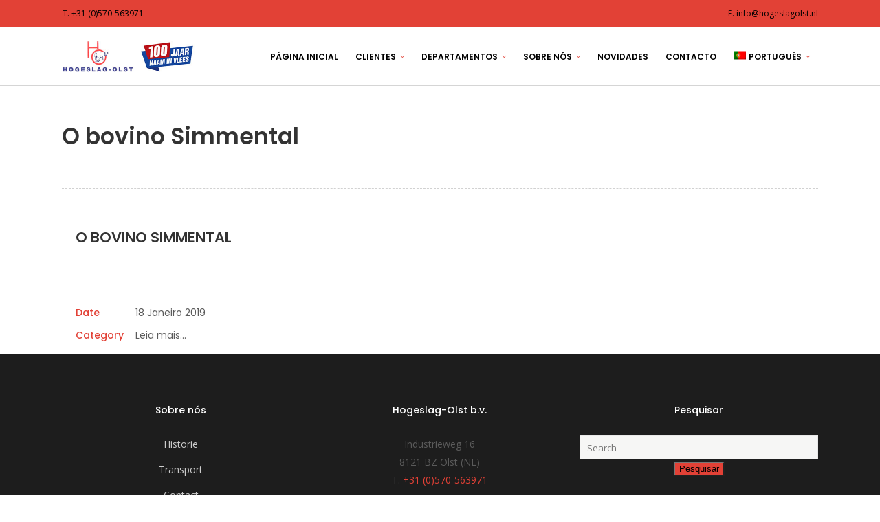

--- FILE ---
content_type: text/html; charset=UTF-8
request_url: https://www.hogeslagolst.nl/pt-pt/portfolio-item/o-bovino-simmental/
body_size: 11713
content:
<!DOCTYPE html>
<html lang="pt-pt">
<head>
    	
        <meta charset="UTF-8"/>
        <link rel="profile" href="http://gmpg.org/xfn/11"/>
        <link rel="pingback" href="https://www.hogeslagolst.nl/xmlrpc.php"/>

                <meta name="viewport" content="width=device-width,initial-scale=1,user-scalable=no">
        
	<script type="application/javascript">var edgtCoreAjaxUrl = "https://www.hogeslagolst.nl/wp-admin/admin-ajax.php"</script><script type="application/javascript">var EdgefAjaxUrl = "https://www.hogeslagolst.nl/wp-admin/admin-ajax.php"</script><meta name='robots' content='index, follow, max-image-preview:large, max-snippet:-1, max-video-preview:-1' />
	<style>img:is([sizes="auto" i], [sizes^="auto," i]) { contain-intrinsic-size: 3000px 1500px }</style>
	
	<!-- This site is optimized with the Yoast SEO plugin v26.8 - https://yoast.com/product/yoast-seo-wordpress/ -->
	<title>O bovino Simmental - Hogeslag Olst</title>
	<link rel="canonical" href="https://www.hogeslagolst.nl/pt-pt/portfolio-item/o-bovino-simmental/" />
	<meta property="og:locale" content="pt_PT" />
	<meta property="og:type" content="article" />
	<meta property="og:title" content="O bovino Simmental - Hogeslag Olst" />
	<meta property="og:url" content="https://www.hogeslagolst.nl/pt-pt/portfolio-item/o-bovino-simmental/" />
	<meta property="og:site_name" content="Hogeslag Olst" />
	<meta property="og:image" content="https://www.hogeslagolst.nl/wp-content/uploads/2016/03/image-hogeslag-olst-erik-hogeslag-simmentaler-rund.png" />
	<meta property="og:image:width" content="650" />
	<meta property="og:image:height" content="650" />
	<meta property="og:image:type" content="image/png" />
	<meta name="twitter:card" content="summary_large_image" />
	<script type="application/ld+json" class="yoast-schema-graph">{"@context":"https://schema.org","@graph":[{"@type":"WebPage","@id":"https://www.hogeslagolst.nl/pt-pt/portfolio-item/o-bovino-simmental/","url":"https://www.hogeslagolst.nl/pt-pt/portfolio-item/o-bovino-simmental/","name":"O bovino Simmental - Hogeslag Olst","isPartOf":{"@id":"https://www.hogeslagolst.nl/pt-pt/#website"},"primaryImageOfPage":{"@id":"https://www.hogeslagolst.nl/pt-pt/portfolio-item/o-bovino-simmental/#primaryimage"},"image":{"@id":"https://www.hogeslagolst.nl/pt-pt/portfolio-item/o-bovino-simmental/#primaryimage"},"thumbnailUrl":"https://www.hogeslagolst.nl/wp-content/uploads/2016/03/image-hogeslag-olst-erik-hogeslag-simmentaler-rund.png","datePublished":"2019-01-18T10:40:31+00:00","breadcrumb":{"@id":"https://www.hogeslagolst.nl/pt-pt/portfolio-item/o-bovino-simmental/#breadcrumb"},"inLanguage":"pt-PT","potentialAction":[{"@type":"ReadAction","target":["https://www.hogeslagolst.nl/pt-pt/portfolio-item/o-bovino-simmental/"]}]},{"@type":"ImageObject","inLanguage":"pt-PT","@id":"https://www.hogeslagolst.nl/pt-pt/portfolio-item/o-bovino-simmental/#primaryimage","url":"https://www.hogeslagolst.nl/wp-content/uploads/2016/03/image-hogeslag-olst-erik-hogeslag-simmentaler-rund.png","contentUrl":"https://www.hogeslagolst.nl/wp-content/uploads/2016/03/image-hogeslag-olst-erik-hogeslag-simmentaler-rund.png","width":650,"height":650},{"@type":"BreadcrumbList","@id":"https://www.hogeslagolst.nl/pt-pt/portfolio-item/o-bovino-simmental/#breadcrumb","itemListElement":[{"@type":"ListItem","position":1,"name":"Home","item":"https://www.hogeslagolst.nl/pt-pt/"},{"@type":"ListItem","position":2,"name":"Portfolio","item":"https://www.hogeslagolst.nl/pt-pt/portfolio-item/"},{"@type":"ListItem","position":3,"name":"O bovino Simmental"}]},{"@type":"WebSite","@id":"https://www.hogeslagolst.nl/pt-pt/#website","url":"https://www.hogeslagolst.nl/pt-pt/","name":"Hogeslag Olst","description":"Vleesverwerkingsbedrijf van kwalitatief hoogwaardig rundvlees","potentialAction":[{"@type":"SearchAction","target":{"@type":"EntryPoint","urlTemplate":"https://www.hogeslagolst.nl/pt-pt/?s={search_term_string}"},"query-input":{"@type":"PropertyValueSpecification","valueRequired":true,"valueName":"search_term_string"}}],"inLanguage":"pt-PT"}]}</script>
	<!-- / Yoast SEO plugin. -->


<link rel='dns-prefetch' href='//maps.googleapis.com' />
<link rel='dns-prefetch' href='//www.google.com' />
<link rel='dns-prefetch' href='//fonts.googleapis.com' />
<link rel="alternate" type="application/rss+xml" title="Hogeslag Olst &raquo; Feed" href="https://www.hogeslagolst.nl/pt-pt/feed/" />
<link rel="alternate" type="application/rss+xml" title="Hogeslag Olst &raquo; Feed de comentários" href="https://www.hogeslagolst.nl/pt-pt/comments/feed/" />
<script type="text/javascript">
/* <![CDATA[ */
window._wpemojiSettings = {"baseUrl":"https:\/\/s.w.org\/images\/core\/emoji\/16.0.1\/72x72\/","ext":".png","svgUrl":"https:\/\/s.w.org\/images\/core\/emoji\/16.0.1\/svg\/","svgExt":".svg","source":{"concatemoji":"https:\/\/www.hogeslagolst.nl\/wp-includes\/js\/wp-emoji-release.min.js?ver=6.8.3"}};
/*! This file is auto-generated */
!function(s,n){var o,i,e;function c(e){try{var t={supportTests:e,timestamp:(new Date).valueOf()};sessionStorage.setItem(o,JSON.stringify(t))}catch(e){}}function p(e,t,n){e.clearRect(0,0,e.canvas.width,e.canvas.height),e.fillText(t,0,0);var t=new Uint32Array(e.getImageData(0,0,e.canvas.width,e.canvas.height).data),a=(e.clearRect(0,0,e.canvas.width,e.canvas.height),e.fillText(n,0,0),new Uint32Array(e.getImageData(0,0,e.canvas.width,e.canvas.height).data));return t.every(function(e,t){return e===a[t]})}function u(e,t){e.clearRect(0,0,e.canvas.width,e.canvas.height),e.fillText(t,0,0);for(var n=e.getImageData(16,16,1,1),a=0;a<n.data.length;a++)if(0!==n.data[a])return!1;return!0}function f(e,t,n,a){switch(t){case"flag":return n(e,"\ud83c\udff3\ufe0f\u200d\u26a7\ufe0f","\ud83c\udff3\ufe0f\u200b\u26a7\ufe0f")?!1:!n(e,"\ud83c\udde8\ud83c\uddf6","\ud83c\udde8\u200b\ud83c\uddf6")&&!n(e,"\ud83c\udff4\udb40\udc67\udb40\udc62\udb40\udc65\udb40\udc6e\udb40\udc67\udb40\udc7f","\ud83c\udff4\u200b\udb40\udc67\u200b\udb40\udc62\u200b\udb40\udc65\u200b\udb40\udc6e\u200b\udb40\udc67\u200b\udb40\udc7f");case"emoji":return!a(e,"\ud83e\udedf")}return!1}function g(e,t,n,a){var r="undefined"!=typeof WorkerGlobalScope&&self instanceof WorkerGlobalScope?new OffscreenCanvas(300,150):s.createElement("canvas"),o=r.getContext("2d",{willReadFrequently:!0}),i=(o.textBaseline="top",o.font="600 32px Arial",{});return e.forEach(function(e){i[e]=t(o,e,n,a)}),i}function t(e){var t=s.createElement("script");t.src=e,t.defer=!0,s.head.appendChild(t)}"undefined"!=typeof Promise&&(o="wpEmojiSettingsSupports",i=["flag","emoji"],n.supports={everything:!0,everythingExceptFlag:!0},e=new Promise(function(e){s.addEventListener("DOMContentLoaded",e,{once:!0})}),new Promise(function(t){var n=function(){try{var e=JSON.parse(sessionStorage.getItem(o));if("object"==typeof e&&"number"==typeof e.timestamp&&(new Date).valueOf()<e.timestamp+604800&&"object"==typeof e.supportTests)return e.supportTests}catch(e){}return null}();if(!n){if("undefined"!=typeof Worker&&"undefined"!=typeof OffscreenCanvas&&"undefined"!=typeof URL&&URL.createObjectURL&&"undefined"!=typeof Blob)try{var e="postMessage("+g.toString()+"("+[JSON.stringify(i),f.toString(),p.toString(),u.toString()].join(",")+"));",a=new Blob([e],{type:"text/javascript"}),r=new Worker(URL.createObjectURL(a),{name:"wpTestEmojiSupports"});return void(r.onmessage=function(e){c(n=e.data),r.terminate(),t(n)})}catch(e){}c(n=g(i,f,p,u))}t(n)}).then(function(e){for(var t in e)n.supports[t]=e[t],n.supports.everything=n.supports.everything&&n.supports[t],"flag"!==t&&(n.supports.everythingExceptFlag=n.supports.everythingExceptFlag&&n.supports[t]);n.supports.everythingExceptFlag=n.supports.everythingExceptFlag&&!n.supports.flag,n.DOMReady=!1,n.readyCallback=function(){n.DOMReady=!0}}).then(function(){return e}).then(function(){var e;n.supports.everything||(n.readyCallback(),(e=n.source||{}).concatemoji?t(e.concatemoji):e.wpemoji&&e.twemoji&&(t(e.twemoji),t(e.wpemoji)))}))}((window,document),window._wpemojiSettings);
/* ]]> */
</script>
<style id='wp-emoji-styles-inline-css' type='text/css'>

	img.wp-smiley, img.emoji {
		display: inline !important;
		border: none !important;
		box-shadow: none !important;
		height: 1em !important;
		width: 1em !important;
		margin: 0 0.07em !important;
		vertical-align: -0.1em !important;
		background: none !important;
		padding: 0 !important;
	}
</style>
<link rel='stylesheet' id='wp-block-library-css' href='https://www.hogeslagolst.nl/wp-includes/css/dist/block-library/style.min.css?ver=6.8.3' type='text/css' media='all' />
<style id='classic-theme-styles-inline-css' type='text/css'>
/*! This file is auto-generated */
.wp-block-button__link{color:#fff;background-color:#32373c;border-radius:9999px;box-shadow:none;text-decoration:none;padding:calc(.667em + 2px) calc(1.333em + 2px);font-size:1.125em}.wp-block-file__button{background:#32373c;color:#fff;text-decoration:none}
</style>
<style id='global-styles-inline-css' type='text/css'>
:root{--wp--preset--aspect-ratio--square: 1;--wp--preset--aspect-ratio--4-3: 4/3;--wp--preset--aspect-ratio--3-4: 3/4;--wp--preset--aspect-ratio--3-2: 3/2;--wp--preset--aspect-ratio--2-3: 2/3;--wp--preset--aspect-ratio--16-9: 16/9;--wp--preset--aspect-ratio--9-16: 9/16;--wp--preset--color--black: #000000;--wp--preset--color--cyan-bluish-gray: #abb8c3;--wp--preset--color--white: #ffffff;--wp--preset--color--pale-pink: #f78da7;--wp--preset--color--vivid-red: #cf2e2e;--wp--preset--color--luminous-vivid-orange: #ff6900;--wp--preset--color--luminous-vivid-amber: #fcb900;--wp--preset--color--light-green-cyan: #7bdcb5;--wp--preset--color--vivid-green-cyan: #00d084;--wp--preset--color--pale-cyan-blue: #8ed1fc;--wp--preset--color--vivid-cyan-blue: #0693e3;--wp--preset--color--vivid-purple: #9b51e0;--wp--preset--gradient--vivid-cyan-blue-to-vivid-purple: linear-gradient(135deg,rgba(6,147,227,1) 0%,rgb(155,81,224) 100%);--wp--preset--gradient--light-green-cyan-to-vivid-green-cyan: linear-gradient(135deg,rgb(122,220,180) 0%,rgb(0,208,130) 100%);--wp--preset--gradient--luminous-vivid-amber-to-luminous-vivid-orange: linear-gradient(135deg,rgba(252,185,0,1) 0%,rgba(255,105,0,1) 100%);--wp--preset--gradient--luminous-vivid-orange-to-vivid-red: linear-gradient(135deg,rgba(255,105,0,1) 0%,rgb(207,46,46) 100%);--wp--preset--gradient--very-light-gray-to-cyan-bluish-gray: linear-gradient(135deg,rgb(238,238,238) 0%,rgb(169,184,195) 100%);--wp--preset--gradient--cool-to-warm-spectrum: linear-gradient(135deg,rgb(74,234,220) 0%,rgb(151,120,209) 20%,rgb(207,42,186) 40%,rgb(238,44,130) 60%,rgb(251,105,98) 80%,rgb(254,248,76) 100%);--wp--preset--gradient--blush-light-purple: linear-gradient(135deg,rgb(255,206,236) 0%,rgb(152,150,240) 100%);--wp--preset--gradient--blush-bordeaux: linear-gradient(135deg,rgb(254,205,165) 0%,rgb(254,45,45) 50%,rgb(107,0,62) 100%);--wp--preset--gradient--luminous-dusk: linear-gradient(135deg,rgb(255,203,112) 0%,rgb(199,81,192) 50%,rgb(65,88,208) 100%);--wp--preset--gradient--pale-ocean: linear-gradient(135deg,rgb(255,245,203) 0%,rgb(182,227,212) 50%,rgb(51,167,181) 100%);--wp--preset--gradient--electric-grass: linear-gradient(135deg,rgb(202,248,128) 0%,rgb(113,206,126) 100%);--wp--preset--gradient--midnight: linear-gradient(135deg,rgb(2,3,129) 0%,rgb(40,116,252) 100%);--wp--preset--font-size--small: 13px;--wp--preset--font-size--medium: 20px;--wp--preset--font-size--large: 36px;--wp--preset--font-size--x-large: 42px;--wp--preset--spacing--20: 0.44rem;--wp--preset--spacing--30: 0.67rem;--wp--preset--spacing--40: 1rem;--wp--preset--spacing--50: 1.5rem;--wp--preset--spacing--60: 2.25rem;--wp--preset--spacing--70: 3.38rem;--wp--preset--spacing--80: 5.06rem;--wp--preset--shadow--natural: 6px 6px 9px rgba(0, 0, 0, 0.2);--wp--preset--shadow--deep: 12px 12px 50px rgba(0, 0, 0, 0.4);--wp--preset--shadow--sharp: 6px 6px 0px rgba(0, 0, 0, 0.2);--wp--preset--shadow--outlined: 6px 6px 0px -3px rgba(255, 255, 255, 1), 6px 6px rgba(0, 0, 0, 1);--wp--preset--shadow--crisp: 6px 6px 0px rgba(0, 0, 0, 1);}:where(.is-layout-flex){gap: 0.5em;}:where(.is-layout-grid){gap: 0.5em;}body .is-layout-flex{display: flex;}.is-layout-flex{flex-wrap: wrap;align-items: center;}.is-layout-flex > :is(*, div){margin: 0;}body .is-layout-grid{display: grid;}.is-layout-grid > :is(*, div){margin: 0;}:where(.wp-block-columns.is-layout-flex){gap: 2em;}:where(.wp-block-columns.is-layout-grid){gap: 2em;}:where(.wp-block-post-template.is-layout-flex){gap: 1.25em;}:where(.wp-block-post-template.is-layout-grid){gap: 1.25em;}.has-black-color{color: var(--wp--preset--color--black) !important;}.has-cyan-bluish-gray-color{color: var(--wp--preset--color--cyan-bluish-gray) !important;}.has-white-color{color: var(--wp--preset--color--white) !important;}.has-pale-pink-color{color: var(--wp--preset--color--pale-pink) !important;}.has-vivid-red-color{color: var(--wp--preset--color--vivid-red) !important;}.has-luminous-vivid-orange-color{color: var(--wp--preset--color--luminous-vivid-orange) !important;}.has-luminous-vivid-amber-color{color: var(--wp--preset--color--luminous-vivid-amber) !important;}.has-light-green-cyan-color{color: var(--wp--preset--color--light-green-cyan) !important;}.has-vivid-green-cyan-color{color: var(--wp--preset--color--vivid-green-cyan) !important;}.has-pale-cyan-blue-color{color: var(--wp--preset--color--pale-cyan-blue) !important;}.has-vivid-cyan-blue-color{color: var(--wp--preset--color--vivid-cyan-blue) !important;}.has-vivid-purple-color{color: var(--wp--preset--color--vivid-purple) !important;}.has-black-background-color{background-color: var(--wp--preset--color--black) !important;}.has-cyan-bluish-gray-background-color{background-color: var(--wp--preset--color--cyan-bluish-gray) !important;}.has-white-background-color{background-color: var(--wp--preset--color--white) !important;}.has-pale-pink-background-color{background-color: var(--wp--preset--color--pale-pink) !important;}.has-vivid-red-background-color{background-color: var(--wp--preset--color--vivid-red) !important;}.has-luminous-vivid-orange-background-color{background-color: var(--wp--preset--color--luminous-vivid-orange) !important;}.has-luminous-vivid-amber-background-color{background-color: var(--wp--preset--color--luminous-vivid-amber) !important;}.has-light-green-cyan-background-color{background-color: var(--wp--preset--color--light-green-cyan) !important;}.has-vivid-green-cyan-background-color{background-color: var(--wp--preset--color--vivid-green-cyan) !important;}.has-pale-cyan-blue-background-color{background-color: var(--wp--preset--color--pale-cyan-blue) !important;}.has-vivid-cyan-blue-background-color{background-color: var(--wp--preset--color--vivid-cyan-blue) !important;}.has-vivid-purple-background-color{background-color: var(--wp--preset--color--vivid-purple) !important;}.has-black-border-color{border-color: var(--wp--preset--color--black) !important;}.has-cyan-bluish-gray-border-color{border-color: var(--wp--preset--color--cyan-bluish-gray) !important;}.has-white-border-color{border-color: var(--wp--preset--color--white) !important;}.has-pale-pink-border-color{border-color: var(--wp--preset--color--pale-pink) !important;}.has-vivid-red-border-color{border-color: var(--wp--preset--color--vivid-red) !important;}.has-luminous-vivid-orange-border-color{border-color: var(--wp--preset--color--luminous-vivid-orange) !important;}.has-luminous-vivid-amber-border-color{border-color: var(--wp--preset--color--luminous-vivid-amber) !important;}.has-light-green-cyan-border-color{border-color: var(--wp--preset--color--light-green-cyan) !important;}.has-vivid-green-cyan-border-color{border-color: var(--wp--preset--color--vivid-green-cyan) !important;}.has-pale-cyan-blue-border-color{border-color: var(--wp--preset--color--pale-cyan-blue) !important;}.has-vivid-cyan-blue-border-color{border-color: var(--wp--preset--color--vivid-cyan-blue) !important;}.has-vivid-purple-border-color{border-color: var(--wp--preset--color--vivid-purple) !important;}.has-vivid-cyan-blue-to-vivid-purple-gradient-background{background: var(--wp--preset--gradient--vivid-cyan-blue-to-vivid-purple) !important;}.has-light-green-cyan-to-vivid-green-cyan-gradient-background{background: var(--wp--preset--gradient--light-green-cyan-to-vivid-green-cyan) !important;}.has-luminous-vivid-amber-to-luminous-vivid-orange-gradient-background{background: var(--wp--preset--gradient--luminous-vivid-amber-to-luminous-vivid-orange) !important;}.has-luminous-vivid-orange-to-vivid-red-gradient-background{background: var(--wp--preset--gradient--luminous-vivid-orange-to-vivid-red) !important;}.has-very-light-gray-to-cyan-bluish-gray-gradient-background{background: var(--wp--preset--gradient--very-light-gray-to-cyan-bluish-gray) !important;}.has-cool-to-warm-spectrum-gradient-background{background: var(--wp--preset--gradient--cool-to-warm-spectrum) !important;}.has-blush-light-purple-gradient-background{background: var(--wp--preset--gradient--blush-light-purple) !important;}.has-blush-bordeaux-gradient-background{background: var(--wp--preset--gradient--blush-bordeaux) !important;}.has-luminous-dusk-gradient-background{background: var(--wp--preset--gradient--luminous-dusk) !important;}.has-pale-ocean-gradient-background{background: var(--wp--preset--gradient--pale-ocean) !important;}.has-electric-grass-gradient-background{background: var(--wp--preset--gradient--electric-grass) !important;}.has-midnight-gradient-background{background: var(--wp--preset--gradient--midnight) !important;}.has-small-font-size{font-size: var(--wp--preset--font-size--small) !important;}.has-medium-font-size{font-size: var(--wp--preset--font-size--medium) !important;}.has-large-font-size{font-size: var(--wp--preset--font-size--large) !important;}.has-x-large-font-size{font-size: var(--wp--preset--font-size--x-large) !important;}
:where(.wp-block-post-template.is-layout-flex){gap: 1.25em;}:where(.wp-block-post-template.is-layout-grid){gap: 1.25em;}
:where(.wp-block-columns.is-layout-flex){gap: 2em;}:where(.wp-block-columns.is-layout-grid){gap: 2em;}
:root :where(.wp-block-pullquote){font-size: 1.5em;line-height: 1.6;}
</style>
<link rel='stylesheet' id='node_edge_default_style-css' href='https://www.hogeslagolst.nl/wp-content/themes/Hogeslag-main/style.css?ver=6.8.3' type='text/css' media='all' />
<link rel='stylesheet' id='node_edge_modules_plugins-css' href='https://www.hogeslagolst.nl/wp-content/themes/Hogeslag-main/assets/css/plugins.min.css?ver=6.8.3' type='text/css' media='all' />
<link rel='stylesheet' id='node_edge_modules-css' href='https://www.hogeslagolst.nl/wp-content/themes/Hogeslag-main/assets/css/modules.min.css?ver=6.8.3' type='text/css' media='all' />
<link rel='stylesheet' id='edgtf_font_awesome-css' href='https://www.hogeslagolst.nl/wp-content/themes/Hogeslag-main/assets/css/font-awesome/css/font-awesome.min.css?ver=6.8.3' type='text/css' media='all' />
<link rel='stylesheet' id='edgtf_font_elegant-css' href='https://www.hogeslagolst.nl/wp-content/themes/Hogeslag-main/assets/css/elegant-icons/style.min.css?ver=6.8.3' type='text/css' media='all' />
<link rel='stylesheet' id='edgtf_ico_moon-css' href='https://www.hogeslagolst.nl/wp-content/themes/Hogeslag-main/assets/css/icomoon/css/icomoon.css?ver=6.8.3' type='text/css' media='all' />
<link rel='stylesheet' id='edgtf_ion_icons-css' href='https://www.hogeslagolst.nl/wp-content/themes/Hogeslag-main/assets/css/ion-icons/css/ionicons.min.css?ver=6.8.3' type='text/css' media='all' />
<link rel='stylesheet' id='edgtf_linea_icons-css' href='https://www.hogeslagolst.nl/wp-content/themes/Hogeslag-main/assets/css/linea-icons/style.css?ver=6.8.3' type='text/css' media='all' />
<link rel='stylesheet' id='edgtf_linear_icons-css' href='https://www.hogeslagolst.nl/wp-content/themes/Hogeslag-main/assets/css/linear-icons/style.css?ver=6.8.3' type='text/css' media='all' />
<link rel='stylesheet' id='edgtf_simple_line_icons-css' href='https://www.hogeslagolst.nl/wp-content/themes/Hogeslag-main/assets/css/simple-line-icons/simple-line-icons.css?ver=6.8.3' type='text/css' media='all' />
<link rel='stylesheet' id='edgtf_dripicons-css' href='https://www.hogeslagolst.nl/wp-content/themes/Hogeslag-main/assets/css/dripicons/dripicons.css?ver=6.8.3' type='text/css' media='all' />
<link rel='stylesheet' id='node_edge_blog-css' href='https://www.hogeslagolst.nl/wp-content/themes/Hogeslag-main/assets/css/blog.min.css?ver=6.8.3' type='text/css' media='all' />
<link rel='stylesheet' id='mediaelement-css' href='https://www.hogeslagolst.nl/wp-includes/js/mediaelement/mediaelementplayer-legacy.min.css?ver=4.2.17' type='text/css' media='all' />
<link rel='stylesheet' id='wp-mediaelement-css' href='https://www.hogeslagolst.nl/wp-includes/js/mediaelement/wp-mediaelement.min.css?ver=6.8.3' type='text/css' media='all' />
<link rel='stylesheet' id='node_edge_modules_responsive-css' href='https://www.hogeslagolst.nl/wp-content/themes/Hogeslag-main/assets/css/modules-responsive.min.css?ver=6.8.3' type='text/css' media='all' />
<link rel='stylesheet' id='node_edge_blog_responsive-css' href='https://www.hogeslagolst.nl/wp-content/themes/Hogeslag-main/assets/css/blog-responsive.min.css?ver=6.8.3' type='text/css' media='all' />
<link rel='stylesheet' id='node_edge_style_dynamic_responsive-css' href='https://www.hogeslagolst.nl/wp-content/themes/Hogeslag-main/assets/css/style_dynamic_responsive.css?ver=1611663368' type='text/css' media='all' />
<link rel='stylesheet' id='node_edge_style_dynamic-css' href='https://www.hogeslagolst.nl/wp-content/themes/Hogeslag-main/assets/css/style_dynamic.css?ver=1611663368' type='text/css' media='all' />
<link rel='stylesheet' id='js_composer_front-css' href='https://www.hogeslagolst.nl/wp-content/plugins/js_composer/assets/css/js_composer.min.css?ver=8.7.2' type='text/css' media='all' />
<link rel='stylesheet' id='node_edge_google_fonts-css' href='https://fonts.googleapis.com/css?family=Poppins%3A100%2C100italic%2C200%2C200italic%2C300%2C300italic%2C400%2C400italic%2C500%2C500italic%2C600%2C600italic%2C700%2C700italic%2C800%2C800italic%2C900%2C900italic%7COpen+Sans%3A100%2C100italic%2C200%2C200italic%2C300%2C300italic%2C400%2C400italic%2C500%2C500italic%2C600%2C600italic%2C700%2C700italic%2C800%2C800italic%2C900%2C900italic&#038;subset=latin%2Clatin-ext&#038;ver=1.0.0' type='text/css' media='all' />
<script type="text/javascript" src="https://www.hogeslagolst.nl/wp-includes/js/jquery/jquery.min.js?ver=3.7.1" id="jquery-core-js"></script>
<script type="text/javascript" src="https://www.hogeslagolst.nl/wp-includes/js/jquery/jquery-migrate.min.js?ver=3.4.1" id="jquery-migrate-js"></script>
<script type="text/javascript" src="//www.hogeslagolst.nl/wp-content/plugins/revslider/sr6/assets/js/rbtools.min.js?ver=6.7.38" async id="tp-tools-js"></script>
<script type="text/javascript" src="//www.hogeslagolst.nl/wp-content/plugins/revslider/sr6/assets/js/rs6.min.js?ver=6.7.38" async id="revmin-js"></script>
<script></script><link rel="https://api.w.org/" href="https://www.hogeslagolst.nl/pt-pt/wp-json/" /><link rel="EditURI" type="application/rsd+xml" title="RSD" href="https://www.hogeslagolst.nl/xmlrpc.php?rsd" />
<meta name="generator" content="WordPress 6.8.3" />
<link rel='shortlink' href='https://www.hogeslagolst.nl/pt-pt/?p=9838' />
<link rel="alternate" title="oEmbed (JSON)" type="application/json+oembed" href="https://www.hogeslagolst.nl/pt-pt/wp-json/oembed/1.0/embed?url=https%3A%2F%2Fwww.hogeslagolst.nl%2Fpt-pt%2Fportfolio-item%2Fo-bovino-simmental%2F" />
<link rel="alternate" title="oEmbed (XML)" type="text/xml+oembed" href="https://www.hogeslagolst.nl/pt-pt/wp-json/oembed/1.0/embed?url=https%3A%2F%2Fwww.hogeslagolst.nl%2Fpt-pt%2Fportfolio-item%2Fo-bovino-simmental%2F&#038;format=xml" />
<meta name="generator" content="WPML ver:4.8.5 stt:38,1,4,3,42,2;" />

		<script async src="https://www.googletagmanager.com/gtag/js?id=G-VVNZRNTNV4"></script>
		<script>
			window.dataLayer = window.dataLayer || [];
			function gtag(){dataLayer.push(arguments);}
			gtag('js', new Date());
			gtag('config', 'G-VVNZRNTNV4');
		</script>

	<style type="text/css">  </style><style type="text/css">.recentcomments a{display:inline !important;padding:0 !important;margin:0 !important;}</style><meta name="generator" content="Powered by WPBakery Page Builder - drag and drop page builder for WordPress."/>
<meta name="generator" content="Powered by Slider Revolution 6.7.38 - responsive, Mobile-Friendly Slider Plugin for WordPress with comfortable drag and drop interface." />
<link rel="icon" href="https://www.hogeslagolst.nl/wp-content/uploads/2018/09/cropped-image-hogeslag-olst-logo-tumbnail-32x32.png" sizes="32x32" />
<link rel="icon" href="https://www.hogeslagolst.nl/wp-content/uploads/2018/09/cropped-image-hogeslag-olst-logo-tumbnail-192x192.png" sizes="192x192" />
<link rel="apple-touch-icon" href="https://www.hogeslagolst.nl/wp-content/uploads/2018/09/cropped-image-hogeslag-olst-logo-tumbnail-180x180.png" />
<meta name="msapplication-TileImage" content="https://www.hogeslagolst.nl/wp-content/uploads/2018/09/cropped-image-hogeslag-olst-logo-tumbnail-270x270.png" />
<script>function setREVStartSize(e){
			//window.requestAnimationFrame(function() {
				window.RSIW = window.RSIW===undefined ? window.innerWidth : window.RSIW;
				window.RSIH = window.RSIH===undefined ? window.innerHeight : window.RSIH;
				try {
					var pw = document.getElementById(e.c).parentNode.offsetWidth,
						newh;
					pw = pw===0 || isNaN(pw) || (e.l=="fullwidth" || e.layout=="fullwidth") ? window.RSIW : pw;
					e.tabw = e.tabw===undefined ? 0 : parseInt(e.tabw);
					e.thumbw = e.thumbw===undefined ? 0 : parseInt(e.thumbw);
					e.tabh = e.tabh===undefined ? 0 : parseInt(e.tabh);
					e.thumbh = e.thumbh===undefined ? 0 : parseInt(e.thumbh);
					e.tabhide = e.tabhide===undefined ? 0 : parseInt(e.tabhide);
					e.thumbhide = e.thumbhide===undefined ? 0 : parseInt(e.thumbhide);
					e.mh = e.mh===undefined || e.mh=="" || e.mh==="auto" ? 0 : parseInt(e.mh,0);
					if(e.layout==="fullscreen" || e.l==="fullscreen")
						newh = Math.max(e.mh,window.RSIH);
					else{
						e.gw = Array.isArray(e.gw) ? e.gw : [e.gw];
						for (var i in e.rl) if (e.gw[i]===undefined || e.gw[i]===0) e.gw[i] = e.gw[i-1];
						e.gh = e.el===undefined || e.el==="" || (Array.isArray(e.el) && e.el.length==0)? e.gh : e.el;
						e.gh = Array.isArray(e.gh) ? e.gh : [e.gh];
						for (var i in e.rl) if (e.gh[i]===undefined || e.gh[i]===0) e.gh[i] = e.gh[i-1];
											
						var nl = new Array(e.rl.length),
							ix = 0,
							sl;
						e.tabw = e.tabhide>=pw ? 0 : e.tabw;
						e.thumbw = e.thumbhide>=pw ? 0 : e.thumbw;
						e.tabh = e.tabhide>=pw ? 0 : e.tabh;
						e.thumbh = e.thumbhide>=pw ? 0 : e.thumbh;
						for (var i in e.rl) nl[i] = e.rl[i]<window.RSIW ? 0 : e.rl[i];
						sl = nl[0];
						for (var i in nl) if (sl>nl[i] && nl[i]>0) { sl = nl[i]; ix=i;}
						var m = pw>(e.gw[ix]+e.tabw+e.thumbw) ? 1 : (pw-(e.tabw+e.thumbw)) / (e.gw[ix]);
						newh =  (e.gh[ix] * m) + (e.tabh + e.thumbh);
					}
					var el = document.getElementById(e.c);
					if (el!==null && el) el.style.height = newh+"px";
					el = document.getElementById(e.c+"_wrapper");
					if (el!==null && el) {
						el.style.height = newh+"px";
						el.style.display = "block";
					}
				} catch(e){
					console.log("Failure at Presize of Slider:" + e)
				}
			//});
		  };</script>
		<style type="text/css" id="wp-custom-css">
			.current_page_item {
	background-color: #fff !important;
}

.current_page_item a span {	
	color: rgb(226, 65, 54) !important;
}
.wpml-ls-flag{
	display: inline!important;
}

.wpml-ls-flag {
	padding-right: 4px
}

.woocommerce input[type=button], .woocommerce-page input[type=button], input[type=submit] {
	background-color: rgb(226, 65, 54) !important;
}

img.attachment-full.size-full.wp-post-image {
    display: none;
}

.gform_required_legend {
	display: none;
}		</style>
		<noscript><style> .wpb_animate_when_almost_visible { opacity: 1; }</style></noscript></head>

<body class="wp-singular portfolio-item-template-default single single-portfolio-item postid-9838 wp-theme-Hogeslag-main edgt-core-1.1.1 node-ver-1.6  edgtf-blog-installed edgtf-header-standard edgtf-sticky-header-on-scroll-down-up edgtf-default-mobile-header edgtf-sticky-up-mobile-header edgtf-dropdown-default edgtf-dark-header wpb-js-composer js-comp-ver-8.7.2 vc_responsive">



<div class="edgtf-wrapper">
    <div class="edgtf-wrapper-inner">
        

<div class="edgtf-top-bar">
        <div class="edgtf-grid">
    		        <div class="edgtf-vertical-align-containers edgtf-30-30-30">
            <div class="edgtf-position-left">
                <div class="edgtf-position-left-inner">
                                            <div id="text-8" class="widget widget_text edgtf-top-bar-widget">			<div class="textwidget"><p><a href="tel://00310570563971">T. +31 (0)570-563971</a></p>
</div>
		</div>                                    </div>
            </div>
                            <div class="edgtf-position-center">
                    <div class="edgtf-position-center-inner">
                                            </div>
                </div>
                        <div class="edgtf-position-right">
                <div class="edgtf-position-right-inner">
                                            <div id="text-9" class="widget widget_text edgtf-top-bar-widget">			<div class="textwidget"><p><a href="mailto:info@hogeslagolst.nl">E. info@hogeslagolst.nl</a></p>
</div>
		</div>                                    </div>
            </div>
        </div>
        </div>
    </div>



<header class="edgtf-page-header">
        <div class="edgtf-menu-area" style="">
                    <div class="edgtf-grid">
        			            <div class="edgtf-vertical-align-containers">
                <div class="edgtf-position-left">
                    <div class="edgtf-position-left-inner">
                        
<div class="edgtf-logo-wrapper">
    <a href="https://www.hogeslagolst.nl/pt-pt/" style="height: 45px;">
        <img class="edgtf-normal-logo" src="https://www.hogeslagolst.nl/wp-content/uploads/2021/01/logo100jaar.jpg" alt="logo"/>
        <img class="edgtf-dark-logo" src="https://www.hogeslagolst.nl/wp-content/uploads/2021/01/logo100jaar.jpg" alt="dark logoo"/>        <img class="edgtf-light-logo" src="https://www.hogeslagolst.nl/wp-content/uploads/2021/01/logo100jaar.jpg" alt="light logo"/>    </a>
</div>

                    </div>
                </div>
                <div class="edgtf-position-right">
                    <div class="edgtf-position-right-inner">
                        
<nav class="edgtf-main-menu edgtf-drop-down edgtf-default-nav">
    <ul id="menu-menu-portugees" class="clearfix"><li id="nav-menu-item-9679" class="menu-item menu-item-type-post_type menu-item-object-page menu-item-home edgtf-menu-narrow"><a href="https://www.hogeslagolst.nl/pt-pt/"><span class="edgtf-item-outer"><span class="edgtf-item-inner"><span class="edgtf-item-text">Página inicial</span></span><span class="plus"></span></span></a></li>
<li id="nav-menu-item-9694" class="menu-item menu-item-type-custom menu-item-object-custom menu-item-has-children edgtf-has-sub edgtf-menu-narrow"><a href="#" class="edgtf-no-link" style="cursor: default;" onclick="JavaScript: return false;"><span class="edgtf-item-outer"><span class="edgtf-item-inner"><span class="edgtf-item-text">Clientes</span></span><span class="plus"></span></span></a>
<div class="edgtf-menu-second"><div class="edgtf-menu-inner"><ul>
	<li id="nav-menu-item-9693" class="menu-item menu-item-type-post_type menu-item-object-page"><a href="https://www.hogeslagolst.nl/pt-pt/vendedor-por-atacado-para-a-restauracao/"><span class="edgtf-item-outer"><span class="edgtf-item-inner"><span class="edgtf-item-text">vendedor por atacado para a restauração</span></span><span class="plus"></span></span></a></li>
	<li id="nav-menu-item-9692" class="menu-item menu-item-type-post_type menu-item-object-page"><a href="https://www.hogeslagolst.nl/pt-pt/producao/"><span class="edgtf-item-outer"><span class="edgtf-item-inner"><span class="edgtf-item-text">Produção</span></span><span class="plus"></span></span></a></li>
	<li id="nav-menu-item-9691" class="menu-item menu-item-type-post_type menu-item-object-page"><a href="https://www.hogeslagolst.nl/pt-pt/distribuicao/"><span class="edgtf-item-outer"><span class="edgtf-item-inner"><span class="edgtf-item-text">Distribuição</span></span><span class="plus"></span></span></a></li>
	<li id="nav-menu-item-9690" class="menu-item menu-item-type-post_type menu-item-object-page"><a href="https://www.hogeslagolst.nl/pt-pt/produtores-de-charcutaria/"><span class="edgtf-item-outer"><span class="edgtf-item-inner"><span class="edgtf-item-text">Produtores de charcutaria</span></span><span class="plus"></span></span></a></li>
</ul></div></div>
</li>
<li id="nav-menu-item-9695" class="menu-item menu-item-type-custom menu-item-object-custom menu-item-has-children edgtf-has-sub edgtf-menu-narrow"><a href="#" class="edgtf-no-link" style="cursor: default;" onclick="JavaScript: return false;"><span class="edgtf-item-outer"><span class="edgtf-item-inner"><span class="edgtf-item-text">Departamentos</span></span><span class="plus"></span></span></a>
<div class="edgtf-menu-second"><div class="edgtf-menu-inner"><ul>
	<li id="nav-menu-item-9689" class="menu-item menu-item-type-post_type menu-item-object-page"><a href="https://www.hogeslagolst.nl/pt-pt/aquisicao/"><span class="edgtf-item-outer"><span class="edgtf-item-inner"><span class="edgtf-item-text">Aquisição</span></span><span class="plus"></span></span></a></li>
	<li id="nav-menu-item-9688" class="menu-item menu-item-type-post_type menu-item-object-page"><a href="https://www.hogeslagolst.nl/pt-pt/venda/"><span class="edgtf-item-outer"><span class="edgtf-item-inner"><span class="edgtf-item-text">Venda</span></span><span class="plus"></span></span></a></li>
	<li id="nav-menu-item-9687" class="menu-item menu-item-type-post_type menu-item-object-page"><a href="https://www.hogeslagolst.nl/pt-pt/os-nossos-funcionarios/"><span class="edgtf-item-outer"><span class="edgtf-item-inner"><span class="edgtf-item-text">Os nossos funcionários</span></span><span class="plus"></span></span></a></li>
	<li id="nav-menu-item-9686" class="menu-item menu-item-type-post_type menu-item-object-page"><a href="https://www.hogeslagolst.nl/pt-pt/producao-e-tecnica/"><span class="edgtf-item-outer"><span class="edgtf-item-inner"><span class="edgtf-item-text">Produção e técnica</span></span><span class="plus"></span></span></a></li>
	<li id="nav-menu-item-9685" class="menu-item menu-item-type-post_type menu-item-object-page"><a href="https://www.hogeslagolst.nl/pt-pt/qualidade-facilidade-e-automatizacao/"><span class="edgtf-item-outer"><span class="edgtf-item-inner"><span class="edgtf-item-text">Qualidade, facilidade e automatização</span></span><span class="plus"></span></span></a></li>
</ul></div></div>
</li>
<li id="nav-menu-item-9696" class="menu-item menu-item-type-custom menu-item-object-custom menu-item-has-children edgtf-has-sub edgtf-menu-narrow"><a href="#" class="edgtf-no-link" style="cursor: default;" onclick="JavaScript: return false;"><span class="edgtf-item-outer"><span class="edgtf-item-inner"><span class="edgtf-item-text">Sobre nós</span></span><span class="plus"></span></span></a>
<div class="edgtf-menu-second"><div class="edgtf-menu-inner"><ul>
	<li id="nav-menu-item-9684" class="menu-item menu-item-type-post_type menu-item-object-page"><a href="https://www.hogeslagolst.nl/pt-pt/historia/"><span class="edgtf-item-outer"><span class="edgtf-item-inner"><span class="edgtf-item-text">História</span></span><span class="plus"></span></span></a></li>
	<li id="nav-menu-item-9683" class="menu-item menu-item-type-post_type menu-item-object-page"><a href="https://www.hogeslagolst.nl/pt-pt/transporte/"><span class="edgtf-item-outer"><span class="edgtf-item-inner"><span class="edgtf-item-text">Transporte</span></span><span class="plus"></span></span></a></li>
	<li id="nav-menu-item-9682" class="menu-item menu-item-type-post_type menu-item-object-page"><a href="https://www.hogeslagolst.nl/pt-pt/documentos/"><span class="edgtf-item-outer"><span class="edgtf-item-inner"><span class="edgtf-item-text">Documentos</span></span><span class="plus"></span></span></a></li>
</ul></div></div>
</li>
<li id="nav-menu-item-9680" class="menu-item menu-item-type-post_type menu-item-object-page edgtf-menu-narrow"><a href="https://www.hogeslagolst.nl/pt-pt/novidades/"><span class="edgtf-item-outer"><span class="edgtf-item-inner"><span class="edgtf-item-text">Novidades</span></span><span class="plus"></span></span></a></li>
<li id="nav-menu-item-9681" class="menu-item menu-item-type-post_type menu-item-object-page edgtf-menu-narrow"><a href="https://www.hogeslagolst.nl/pt-pt/contacto/"><span class="edgtf-item-outer"><span class="edgtf-item-inner"><span class="edgtf-item-text">Contacto</span></span><span class="plus"></span></span></a></li>
<li id="nav-menu-item-wpml-ls-155-pt-pt" class="menu-item wpml-ls-slot-155 wpml-ls-item wpml-ls-item-pt-pt wpml-ls-current-language wpml-ls-menu-item wpml-ls-last-item menu-item-type-wpml_ls_menu_item menu-item-object-wpml_ls_menu_item menu-item-has-children edgtf-has-sub edgtf-menu-narrow"><a href="https://www.hogeslagolst.nl/pt-pt/portfolio-item/o-bovino-simmental/"><span class="edgtf-item-outer"><span class="edgtf-item-inner"><span class="edgtf-item-text"><img
            class="wpml-ls-flag"
            src="https://www.hogeslagolst.nl/wp-content/plugins/sitepress-multilingual-cms/res/flags/pt-pt.png"
            alt=""
            
            
    /><span class="wpml-ls-display">Português</span></span></span><span class="plus"></span></span></a>
<div class="edgtf-menu-second"><div class="edgtf-menu-inner"><ul>
	<li id="nav-menu-item-wpml-ls-155-nl" class="menu-item wpml-ls-slot-155 wpml-ls-item wpml-ls-item-nl wpml-ls-menu-item wpml-ls-first-item menu-item-type-wpml_ls_menu_item menu-item-object-wpml_ls_menu_item"><a title="Switch to Holandês" href="https://www.hogeslagolst.nl/portfolio-item/het-simmentaler-rund/"><span class="edgtf-item-outer"><span class="edgtf-item-inner"><span class="edgtf-item-text"><img
            class="wpml-ls-flag"
            src="https://www.hogeslagolst.nl/wp-content/plugins/sitepress-multilingual-cms/res/flags/nl.png"
            alt=""
            
            
    /><span class="wpml-ls-display">Holandês</span></span></span><span class="plus"></span></span></a></li>
	<li id="nav-menu-item-wpml-ls-155-en" class="menu-item wpml-ls-slot-155 wpml-ls-item wpml-ls-item-en wpml-ls-menu-item menu-item-type-wpml_ls_menu_item menu-item-object-wpml_ls_menu_item"><a title="Switch to Inglês" href="https://www.hogeslagolst.nl/en/portfolio-item/the-simmental-cattle/"><span class="edgtf-item-outer"><span class="edgtf-item-inner"><span class="edgtf-item-text"><img
            class="wpml-ls-flag"
            src="https://www.hogeslagolst.nl/wp-content/plugins/sitepress-multilingual-cms/res/flags/en.png"
            alt=""
            
            
    /><span class="wpml-ls-display">Inglês</span></span></span><span class="plus"></span></span></a></li>
	<li id="nav-menu-item-wpml-ls-155-fr" class="menu-item wpml-ls-slot-155 wpml-ls-item wpml-ls-item-fr wpml-ls-menu-item menu-item-type-wpml_ls_menu_item menu-item-object-wpml_ls_menu_item"><a title="Switch to Francês" href="https://www.hogeslagolst.nl/fr/portfolio-item/le-boeuf-simmental/"><span class="edgtf-item-outer"><span class="edgtf-item-inner"><span class="edgtf-item-text"><img
            class="wpml-ls-flag"
            src="https://www.hogeslagolst.nl/wp-content/plugins/sitepress-multilingual-cms/res/flags/fr.png"
            alt=""
            
            
    /><span class="wpml-ls-display">Francês</span></span></span><span class="plus"></span></span></a></li>
	<li id="nav-menu-item-wpml-ls-155-de" class="menu-item wpml-ls-slot-155 wpml-ls-item wpml-ls-item-de wpml-ls-menu-item menu-item-type-wpml_ls_menu_item menu-item-object-wpml_ls_menu_item"><a title="Switch to Alemão" href="https://www.hogeslagolst.nl/de/portfolio-item/das-simmentaler-rind/"><span class="edgtf-item-outer"><span class="edgtf-item-inner"><span class="edgtf-item-text"><img
            class="wpml-ls-flag"
            src="https://www.hogeslagolst.nl/wp-content/plugins/sitepress-multilingual-cms/res/flags/de.png"
            alt=""
            
            
    /><span class="wpml-ls-display">Alemão</span></span></span><span class="plus"></span></span></a></li>
	<li id="nav-menu-item-wpml-ls-155-es" class="menu-item wpml-ls-slot-155 wpml-ls-item wpml-ls-item-es wpml-ls-menu-item menu-item-type-wpml_ls_menu_item menu-item-object-wpml_ls_menu_item"><a title="Switch to Espanhol" href="https://www.hogeslagolst.nl/es/portfolio-item/el-ganado-vacuno-simmental/"><span class="edgtf-item-outer"><span class="edgtf-item-inner"><span class="edgtf-item-text"><img
            class="wpml-ls-flag"
            src="https://www.hogeslagolst.nl/wp-content/plugins/sitepress-multilingual-cms/res/flags/es.png"
            alt=""
            
            
    /><span class="wpml-ls-display">Espanhol</span></span></span><span class="plus"></span></span></a></li>
</ul></div></div>
</li>
</ul></nav>

                                            </div>
                </div>
            </div>
                </div>
            </div>
        
<div class="edgtf-sticky-header">
        <div class="edgtf-sticky-holder">
            <div class="edgtf-grid">
                        <div class=" edgtf-vertical-align-containers">
                <div class="edgtf-position-left">
                    <div class="edgtf-position-left-inner">
                        
<div class="edgtf-logo-wrapper">
    <a href="https://www.hogeslagolst.nl/pt-pt/" style="height: 45px;">
        <img class="edgtf-normal-logo" src="https://www.hogeslagolst.nl/wp-content/uploads/2021/01/logo100jaar.jpg" alt="logo"/>
        <img class="edgtf-dark-logo" src="https://www.hogeslagolst.nl/wp-content/uploads/2021/01/logo100jaar.jpg" alt="dark logoo"/>        <img class="edgtf-light-logo" src="https://www.hogeslagolst.nl/wp-content/uploads/2021/01/logo100jaar.jpg" alt="light logo"/>    </a>
</div>

                    </div>
                </div>
                <div class="edgtf-position-right">
                    <div class="edgtf-position-right-inner">
						
<nav class="edgtf-main-menu edgtf-drop-down edgtf-sticky-nav">
    <ul id="menu-menu-portugees-1" class="clearfix"><li id="sticky-nav-menu-item-9679" class="menu-item menu-item-type-post_type menu-item-object-page menu-item-home edgtf-menu-narrow"><a href="https://www.hogeslagolst.nl/pt-pt/"><span class="edgtf-item-outer"><span class="edgtf-item-inner"><span class="edgtf-item-text">Página inicial</span></span><span class="plus"></span></span></a></li>
<li id="sticky-nav-menu-item-9694" class="menu-item menu-item-type-custom menu-item-object-custom menu-item-has-children edgtf-has-sub edgtf-menu-narrow"><a href="#" class="edgtf-no-link" style="cursor: default;" onclick="JavaScript: return false;"><span class="edgtf-item-outer"><span class="edgtf-item-inner"><span class="edgtf-item-text">Clientes</span></span><span class="plus"></span></span></a>
<div class="edgtf-menu-second"><div class="edgtf-menu-inner"><ul>
	<li id="sticky-nav-menu-item-9693" class="menu-item menu-item-type-post_type menu-item-object-page"><a href="https://www.hogeslagolst.nl/pt-pt/vendedor-por-atacado-para-a-restauracao/"><span class="edgtf-item-outer"><span class="edgtf-item-inner"><span class="edgtf-item-text">vendedor por atacado para a restauração</span></span><span class="plus"></span></span></a></li>
	<li id="sticky-nav-menu-item-9692" class="menu-item menu-item-type-post_type menu-item-object-page"><a href="https://www.hogeslagolst.nl/pt-pt/producao/"><span class="edgtf-item-outer"><span class="edgtf-item-inner"><span class="edgtf-item-text">Produção</span></span><span class="plus"></span></span></a></li>
	<li id="sticky-nav-menu-item-9691" class="menu-item menu-item-type-post_type menu-item-object-page"><a href="https://www.hogeslagolst.nl/pt-pt/distribuicao/"><span class="edgtf-item-outer"><span class="edgtf-item-inner"><span class="edgtf-item-text">Distribuição</span></span><span class="plus"></span></span></a></li>
	<li id="sticky-nav-menu-item-9690" class="menu-item menu-item-type-post_type menu-item-object-page"><a href="https://www.hogeslagolst.nl/pt-pt/produtores-de-charcutaria/"><span class="edgtf-item-outer"><span class="edgtf-item-inner"><span class="edgtf-item-text">Produtores de charcutaria</span></span><span class="plus"></span></span></a></li>
</ul></div></div>
</li>
<li id="sticky-nav-menu-item-9695" class="menu-item menu-item-type-custom menu-item-object-custom menu-item-has-children edgtf-has-sub edgtf-menu-narrow"><a href="#" class="edgtf-no-link" style="cursor: default;" onclick="JavaScript: return false;"><span class="edgtf-item-outer"><span class="edgtf-item-inner"><span class="edgtf-item-text">Departamentos</span></span><span class="plus"></span></span></a>
<div class="edgtf-menu-second"><div class="edgtf-menu-inner"><ul>
	<li id="sticky-nav-menu-item-9689" class="menu-item menu-item-type-post_type menu-item-object-page"><a href="https://www.hogeslagolst.nl/pt-pt/aquisicao/"><span class="edgtf-item-outer"><span class="edgtf-item-inner"><span class="edgtf-item-text">Aquisição</span></span><span class="plus"></span></span></a></li>
	<li id="sticky-nav-menu-item-9688" class="menu-item menu-item-type-post_type menu-item-object-page"><a href="https://www.hogeslagolst.nl/pt-pt/venda/"><span class="edgtf-item-outer"><span class="edgtf-item-inner"><span class="edgtf-item-text">Venda</span></span><span class="plus"></span></span></a></li>
	<li id="sticky-nav-menu-item-9687" class="menu-item menu-item-type-post_type menu-item-object-page"><a href="https://www.hogeslagolst.nl/pt-pt/os-nossos-funcionarios/"><span class="edgtf-item-outer"><span class="edgtf-item-inner"><span class="edgtf-item-text">Os nossos funcionários</span></span><span class="plus"></span></span></a></li>
	<li id="sticky-nav-menu-item-9686" class="menu-item menu-item-type-post_type menu-item-object-page"><a href="https://www.hogeslagolst.nl/pt-pt/producao-e-tecnica/"><span class="edgtf-item-outer"><span class="edgtf-item-inner"><span class="edgtf-item-text">Produção e técnica</span></span><span class="plus"></span></span></a></li>
	<li id="sticky-nav-menu-item-9685" class="menu-item menu-item-type-post_type menu-item-object-page"><a href="https://www.hogeslagolst.nl/pt-pt/qualidade-facilidade-e-automatizacao/"><span class="edgtf-item-outer"><span class="edgtf-item-inner"><span class="edgtf-item-text">Qualidade, facilidade e automatização</span></span><span class="plus"></span></span></a></li>
</ul></div></div>
</li>
<li id="sticky-nav-menu-item-9696" class="menu-item menu-item-type-custom menu-item-object-custom menu-item-has-children edgtf-has-sub edgtf-menu-narrow"><a href="#" class="edgtf-no-link" style="cursor: default;" onclick="JavaScript: return false;"><span class="edgtf-item-outer"><span class="edgtf-item-inner"><span class="edgtf-item-text">Sobre nós</span></span><span class="plus"></span></span></a>
<div class="edgtf-menu-second"><div class="edgtf-menu-inner"><ul>
	<li id="sticky-nav-menu-item-9684" class="menu-item menu-item-type-post_type menu-item-object-page"><a href="https://www.hogeslagolst.nl/pt-pt/historia/"><span class="edgtf-item-outer"><span class="edgtf-item-inner"><span class="edgtf-item-text">História</span></span><span class="plus"></span></span></a></li>
	<li id="sticky-nav-menu-item-9683" class="menu-item menu-item-type-post_type menu-item-object-page"><a href="https://www.hogeslagolst.nl/pt-pt/transporte/"><span class="edgtf-item-outer"><span class="edgtf-item-inner"><span class="edgtf-item-text">Transporte</span></span><span class="plus"></span></span></a></li>
	<li id="sticky-nav-menu-item-9682" class="menu-item menu-item-type-post_type menu-item-object-page"><a href="https://www.hogeslagolst.nl/pt-pt/documentos/"><span class="edgtf-item-outer"><span class="edgtf-item-inner"><span class="edgtf-item-text">Documentos</span></span><span class="plus"></span></span></a></li>
</ul></div></div>
</li>
<li id="sticky-nav-menu-item-9680" class="menu-item menu-item-type-post_type menu-item-object-page edgtf-menu-narrow"><a href="https://www.hogeslagolst.nl/pt-pt/novidades/"><span class="edgtf-item-outer"><span class="edgtf-item-inner"><span class="edgtf-item-text">Novidades</span></span><span class="plus"></span></span></a></li>
<li id="sticky-nav-menu-item-9681" class="menu-item menu-item-type-post_type menu-item-object-page edgtf-menu-narrow"><a href="https://www.hogeslagolst.nl/pt-pt/contacto/"><span class="edgtf-item-outer"><span class="edgtf-item-inner"><span class="edgtf-item-text">Contacto</span></span><span class="plus"></span></span></a></li>
<li id="sticky-nav-menu-item-wpml-ls-155-pt-pt" class="menu-item wpml-ls-slot-155 wpml-ls-item wpml-ls-item-pt-pt wpml-ls-current-language wpml-ls-menu-item wpml-ls-last-item menu-item-type-wpml_ls_menu_item menu-item-object-wpml_ls_menu_item menu-item-has-children edgtf-has-sub edgtf-menu-narrow"><a href="https://www.hogeslagolst.nl/pt-pt/portfolio-item/o-bovino-simmental/"><span class="edgtf-item-outer"><span class="edgtf-item-inner"><span class="edgtf-item-text"><img
            class="wpml-ls-flag"
            src="https://www.hogeslagolst.nl/wp-content/plugins/sitepress-multilingual-cms/res/flags/pt-pt.png"
            alt=""
            
            
    /><span class="wpml-ls-display">Português</span></span></span><span class="plus"></span></span></a>
<div class="edgtf-menu-second"><div class="edgtf-menu-inner"><ul>
	<li id="sticky-nav-menu-item-wpml-ls-155-nl" class="menu-item wpml-ls-slot-155 wpml-ls-item wpml-ls-item-nl wpml-ls-menu-item wpml-ls-first-item menu-item-type-wpml_ls_menu_item menu-item-object-wpml_ls_menu_item"><a title="Switch to Holandês" href="https://www.hogeslagolst.nl/portfolio-item/het-simmentaler-rund/"><span class="edgtf-item-outer"><span class="edgtf-item-inner"><span class="edgtf-item-text"><img
            class="wpml-ls-flag"
            src="https://www.hogeslagolst.nl/wp-content/plugins/sitepress-multilingual-cms/res/flags/nl.png"
            alt=""
            
            
    /><span class="wpml-ls-display">Holandês</span></span></span><span class="plus"></span></span></a></li>
	<li id="sticky-nav-menu-item-wpml-ls-155-en" class="menu-item wpml-ls-slot-155 wpml-ls-item wpml-ls-item-en wpml-ls-menu-item menu-item-type-wpml_ls_menu_item menu-item-object-wpml_ls_menu_item"><a title="Switch to Inglês" href="https://www.hogeslagolst.nl/en/portfolio-item/the-simmental-cattle/"><span class="edgtf-item-outer"><span class="edgtf-item-inner"><span class="edgtf-item-text"><img
            class="wpml-ls-flag"
            src="https://www.hogeslagolst.nl/wp-content/plugins/sitepress-multilingual-cms/res/flags/en.png"
            alt=""
            
            
    /><span class="wpml-ls-display">Inglês</span></span></span><span class="plus"></span></span></a></li>
	<li id="sticky-nav-menu-item-wpml-ls-155-fr" class="menu-item wpml-ls-slot-155 wpml-ls-item wpml-ls-item-fr wpml-ls-menu-item menu-item-type-wpml_ls_menu_item menu-item-object-wpml_ls_menu_item"><a title="Switch to Francês" href="https://www.hogeslagolst.nl/fr/portfolio-item/le-boeuf-simmental/"><span class="edgtf-item-outer"><span class="edgtf-item-inner"><span class="edgtf-item-text"><img
            class="wpml-ls-flag"
            src="https://www.hogeslagolst.nl/wp-content/plugins/sitepress-multilingual-cms/res/flags/fr.png"
            alt=""
            
            
    /><span class="wpml-ls-display">Francês</span></span></span><span class="plus"></span></span></a></li>
	<li id="sticky-nav-menu-item-wpml-ls-155-de" class="menu-item wpml-ls-slot-155 wpml-ls-item wpml-ls-item-de wpml-ls-menu-item menu-item-type-wpml_ls_menu_item menu-item-object-wpml_ls_menu_item"><a title="Switch to Alemão" href="https://www.hogeslagolst.nl/de/portfolio-item/das-simmentaler-rind/"><span class="edgtf-item-outer"><span class="edgtf-item-inner"><span class="edgtf-item-text"><img
            class="wpml-ls-flag"
            src="https://www.hogeslagolst.nl/wp-content/plugins/sitepress-multilingual-cms/res/flags/de.png"
            alt=""
            
            
    /><span class="wpml-ls-display">Alemão</span></span></span><span class="plus"></span></span></a></li>
	<li id="sticky-nav-menu-item-wpml-ls-155-es" class="menu-item wpml-ls-slot-155 wpml-ls-item wpml-ls-item-es wpml-ls-menu-item menu-item-type-wpml_ls_menu_item menu-item-object-wpml_ls_menu_item"><a title="Switch to Espanhol" href="https://www.hogeslagolst.nl/es/portfolio-item/el-ganado-vacuno-simmental/"><span class="edgtf-item-outer"><span class="edgtf-item-inner"><span class="edgtf-item-text"><img
            class="wpml-ls-flag"
            src="https://www.hogeslagolst.nl/wp-content/plugins/sitepress-multilingual-cms/res/flags/es.png"
            alt=""
            
            
    /><span class="wpml-ls-display">Espanhol</span></span></span><span class="plus"></span></span></a></li>
</ul></div></div>
</li>
</ul></nav>

                                            </div>
                </div>
            </div>
                    </div>
            </div>
</div>

</header>


<header class="edgtf-mobile-header">
    <div class="edgtf-mobile-header-inner">
                <div class="edgtf-mobile-header-holder">
            <div class="edgtf-grid">
                <div class="edgtf-vertical-align-containers">
                                            <div class="edgtf-mobile-menu-opener">
                            <a href="javascript:void(0)">
                    <span class="edgtf-mobile-opener-icon-holder">
                        <i class="edgtf-icon-font-awesome fa fa-bars " ></i>                    </span>
                            </a>
                        </div>
                                                                <div class="edgtf-position-center">
                            <div class="edgtf-position-center-inner">
                                
<div class="edgtf-mobile-logo-wrapper">
    <a href="https://www.hogeslagolst.nl/pt-pt/" style="height: 45px">
        <img src="https://www.hogeslagolst.nl/wp-content/uploads/2021/01/logo100jaar.jpg" alt="mobile logo"/>
    </a>
</div>

                            </div>
                        </div>
                                        <div class="edgtf-position-right">
                        <div class="edgtf-position-right-inner">
                                                    </div>
                    </div>
                </div> <!-- close .edgtf-vertical-align-containers -->
            </div>
        </div>
        
<nav class="edgtf-mobile-nav">
    <div class="edgtf-grid">
        <ul id="menu-menu-portugees-2" class=""><li id="mobile-menu-item-9679" class="menu-item menu-item-type-post_type menu-item-object-page menu-item-home "><a href="https://www.hogeslagolst.nl/pt-pt/" class=""><span>Página inicial</span></a></li>
<li id="mobile-menu-item-9694" class="menu-item menu-item-type-custom menu-item-object-custom menu-item-has-children  edgtf-has-sub"><h4><span>Clientes</span></h4><span class="mobile_arrow"><i class="edgtf-sub-arrow fa fa-angle-right"></i><i class="fa fa-angle-down"></i></span>
<ul class="sub_menu">
	<li id="mobile-menu-item-9693" class="menu-item menu-item-type-post_type menu-item-object-page "><a href="https://www.hogeslagolst.nl/pt-pt/vendedor-por-atacado-para-a-restauracao/" class=""><span>vendedor por atacado para a restauração</span></a></li>
	<li id="mobile-menu-item-9692" class="menu-item menu-item-type-post_type menu-item-object-page "><a href="https://www.hogeslagolst.nl/pt-pt/producao/" class=""><span>Produção</span></a></li>
	<li id="mobile-menu-item-9691" class="menu-item menu-item-type-post_type menu-item-object-page "><a href="https://www.hogeslagolst.nl/pt-pt/distribuicao/" class=""><span>Distribuição</span></a></li>
	<li id="mobile-menu-item-9690" class="menu-item menu-item-type-post_type menu-item-object-page "><a href="https://www.hogeslagolst.nl/pt-pt/produtores-de-charcutaria/" class=""><span>Produtores de charcutaria</span></a></li>
</ul>
</li>
<li id="mobile-menu-item-9695" class="menu-item menu-item-type-custom menu-item-object-custom menu-item-has-children  edgtf-has-sub"><h4><span>Departamentos</span></h4><span class="mobile_arrow"><i class="edgtf-sub-arrow fa fa-angle-right"></i><i class="fa fa-angle-down"></i></span>
<ul class="sub_menu">
	<li id="mobile-menu-item-9689" class="menu-item menu-item-type-post_type menu-item-object-page "><a href="https://www.hogeslagolst.nl/pt-pt/aquisicao/" class=""><span>Aquisição</span></a></li>
	<li id="mobile-menu-item-9688" class="menu-item menu-item-type-post_type menu-item-object-page "><a href="https://www.hogeslagolst.nl/pt-pt/venda/" class=""><span>Venda</span></a></li>
	<li id="mobile-menu-item-9687" class="menu-item menu-item-type-post_type menu-item-object-page "><a href="https://www.hogeslagolst.nl/pt-pt/os-nossos-funcionarios/" class=""><span>Os nossos funcionários</span></a></li>
	<li id="mobile-menu-item-9686" class="menu-item menu-item-type-post_type menu-item-object-page "><a href="https://www.hogeslagolst.nl/pt-pt/producao-e-tecnica/" class=""><span>Produção e técnica</span></a></li>
	<li id="mobile-menu-item-9685" class="menu-item menu-item-type-post_type menu-item-object-page "><a href="https://www.hogeslagolst.nl/pt-pt/qualidade-facilidade-e-automatizacao/" class=""><span>Qualidade, facilidade e automatização</span></a></li>
</ul>
</li>
<li id="mobile-menu-item-9696" class="menu-item menu-item-type-custom menu-item-object-custom menu-item-has-children  edgtf-has-sub"><h4><span>Sobre nós</span></h4><span class="mobile_arrow"><i class="edgtf-sub-arrow fa fa-angle-right"></i><i class="fa fa-angle-down"></i></span>
<ul class="sub_menu">
	<li id="mobile-menu-item-9684" class="menu-item menu-item-type-post_type menu-item-object-page "><a href="https://www.hogeslagolst.nl/pt-pt/historia/" class=""><span>História</span></a></li>
	<li id="mobile-menu-item-9683" class="menu-item menu-item-type-post_type menu-item-object-page "><a href="https://www.hogeslagolst.nl/pt-pt/transporte/" class=""><span>Transporte</span></a></li>
	<li id="mobile-menu-item-9682" class="menu-item menu-item-type-post_type menu-item-object-page "><a href="https://www.hogeslagolst.nl/pt-pt/documentos/" class=""><span>Documentos</span></a></li>
</ul>
</li>
<li id="mobile-menu-item-9680" class="menu-item menu-item-type-post_type menu-item-object-page "><a href="https://www.hogeslagolst.nl/pt-pt/novidades/" class=""><span>Novidades</span></a></li>
<li id="mobile-menu-item-9681" class="menu-item menu-item-type-post_type menu-item-object-page "><a href="https://www.hogeslagolst.nl/pt-pt/contacto/" class=""><span>Contacto</span></a></li>
<li id="mobile-menu-item-wpml-ls-155-pt-pt" class="menu-item wpml-ls-slot-155 wpml-ls-item wpml-ls-item-pt-pt wpml-ls-current-language wpml-ls-menu-item wpml-ls-last-item menu-item-type-wpml_ls_menu_item menu-item-object-wpml_ls_menu_item menu-item-has-children  edgtf-has-sub"><a href="https://www.hogeslagolst.nl/pt-pt/portfolio-item/o-bovino-simmental/" class=""><span><img
            class="wpml-ls-flag"
            src="https://www.hogeslagolst.nl/wp-content/plugins/sitepress-multilingual-cms/res/flags/pt-pt.png"
            alt=""
            
            
    /><span class="wpml-ls-display">Português</span></span></a><span class="mobile_arrow"><i class="edgtf-sub-arrow fa fa-angle-right"></i><i class="fa fa-angle-down"></i></span>
<ul class="sub_menu">
	<li id="mobile-menu-item-wpml-ls-155-nl" class="menu-item wpml-ls-slot-155 wpml-ls-item wpml-ls-item-nl wpml-ls-menu-item wpml-ls-first-item menu-item-type-wpml_ls_menu_item menu-item-object-wpml_ls_menu_item "><a title="Switch to Holandês" href="https://www.hogeslagolst.nl/portfolio-item/het-simmentaler-rund/" class=""><span><img
            class="wpml-ls-flag"
            src="https://www.hogeslagolst.nl/wp-content/plugins/sitepress-multilingual-cms/res/flags/nl.png"
            alt=""
            
            
    /><span class="wpml-ls-display">Holandês</span></span></a></li>
	<li id="mobile-menu-item-wpml-ls-155-en" class="menu-item wpml-ls-slot-155 wpml-ls-item wpml-ls-item-en wpml-ls-menu-item menu-item-type-wpml_ls_menu_item menu-item-object-wpml_ls_menu_item "><a title="Switch to Inglês" href="https://www.hogeslagolst.nl/en/portfolio-item/the-simmental-cattle/" class=""><span><img
            class="wpml-ls-flag"
            src="https://www.hogeslagolst.nl/wp-content/plugins/sitepress-multilingual-cms/res/flags/en.png"
            alt=""
            
            
    /><span class="wpml-ls-display">Inglês</span></span></a></li>
	<li id="mobile-menu-item-wpml-ls-155-fr" class="menu-item wpml-ls-slot-155 wpml-ls-item wpml-ls-item-fr wpml-ls-menu-item menu-item-type-wpml_ls_menu_item menu-item-object-wpml_ls_menu_item "><a title="Switch to Francês" href="https://www.hogeslagolst.nl/fr/portfolio-item/le-boeuf-simmental/" class=""><span><img
            class="wpml-ls-flag"
            src="https://www.hogeslagolst.nl/wp-content/plugins/sitepress-multilingual-cms/res/flags/fr.png"
            alt=""
            
            
    /><span class="wpml-ls-display">Francês</span></span></a></li>
	<li id="mobile-menu-item-wpml-ls-155-de" class="menu-item wpml-ls-slot-155 wpml-ls-item wpml-ls-item-de wpml-ls-menu-item menu-item-type-wpml_ls_menu_item menu-item-object-wpml_ls_menu_item "><a title="Switch to Alemão" href="https://www.hogeslagolst.nl/de/portfolio-item/das-simmentaler-rind/" class=""><span><img
            class="wpml-ls-flag"
            src="https://www.hogeslagolst.nl/wp-content/plugins/sitepress-multilingual-cms/res/flags/de.png"
            alt=""
            
            
    /><span class="wpml-ls-display">Alemão</span></span></a></li>
	<li id="mobile-menu-item-wpml-ls-155-es" class="menu-item wpml-ls-slot-155 wpml-ls-item wpml-ls-item-es wpml-ls-menu-item menu-item-type-wpml_ls_menu_item menu-item-object-wpml_ls_menu_item "><a title="Switch to Espanhol" href="https://www.hogeslagolst.nl/es/portfolio-item/el-ganado-vacuno-simmental/" class=""><span><img
            class="wpml-ls-flag"
            src="https://www.hogeslagolst.nl/wp-content/plugins/sitepress-multilingual-cms/res/flags/es.png"
            alt=""
            
            
    /><span class="wpml-ls-display">Espanhol</span></span></a></li>
</ul>
</li>
</ul>    </div>
</nav>

    </div>
</header> <!-- close .edgtf-mobile-header -->



                    <a id='edgtf-back-to-top'  href='#'>
                <span class="edgtf-icon-stack edgtf-front-side">
                     <span aria-hidden="true" class="edgtf-icon-font-elegant arrow_carrot-up  " ></span>                </span>
	            <span class="edgtf-icon-stack edgtf-back-side">
                     <span aria-hidden="true" class="edgtf-icon-font-elegant arrow_carrot-up  " ></span>                </span>
            </a>
                
        <div class="edgtf-content" >
                        <div class="edgtf-content-inner">
    <div class="edgtf-title edgtf-standard-type edgtf-content-left-alignment edgtf-title-large-text-size edgtf-animation-no edgtf-title-with-border" style="height:150px;" data-height="150" >
        <div class="edgtf-title-image"></div>
        <div class="edgtf-title-holder" style="height:150px;">
            <div class="edgtf-container clearfix">
                <div class="edgtf-container-inner">
                    <div class="edgtf-title-subtitle-holder" style="">
                        <div class="edgtf-title-subtitle-holder-inner">
                                                        <h1 ><span>O bovino Simmental</span></h1>
                                								                                                                                    </div>
                    </div>
                </div>
            </div>
        </div>
    </div>

<div class="small-images edgtf-portfolio-single-holder">
	<div class="edgtf-container">
	    <div class="edgtf-container-inner clearfix">
	            <div class="edgtf-two-columns-66-33 clearfix">
    <div class="edgtf-column1">
        <div class="edgtf-column-inner">
                    </div>
    </div>
    <div class="edgtf-column2">
        <div class="edgtf-column-inner">
            <div class="edgtf-portfolio-info-holder">
                <div class="edgtf-portfolio-info-item edgtf-content-item">
	    <h3 class="edgtf-portfolio-title">O bovino Simmental</h3>
	    <div class="edgtf-portfolio-content">
            </div>
</div>
    <div class="edgtf-portfolio-info-item edgtf-portfolio-date">
        <span class="edgtf-portfolio-info-item-title">Date</span>

        <p>18 Janeiro 2019</p>
    </div>


            <div class="edgtf-portfolio-info-item edgtf-portfolio-categories">
            <span class="edgtf-portfolio-info-item-title">Category</span>

            <p>
                Leia mais...            </p>
        </div>
    
            </div>
        </div>
    </div>
</div>        </div>
    </div>
	</div></div> <!-- close div.content_inner -->
</div>  <!-- close div.content -->

<footer >
	<div class="edgtf-footer-inner clearfix">

		
<div class="edgtf-footer-top-holder">
	<div class="edgtf-footer-top edgtf-footer-top-aligment-center">
		
		<div class="edgtf-container">
			<div class="edgtf-container-inner">

		<div class="edgtf-three-columns clearfix">
	<div class="edgtf-three-columns-inner">
		<div class="edgtf-column">
			<div class="edgtf-column-inner">
				<div id="text-4" class="widget edgtf-footer-column-1 widget_text"><h6 class="edgtf-footer-widget-title">Sobre nós</h6>			<div class="textwidget"><ul>
<li><a href="https://www.hogeslagolst.nl/historie/">Historie</a></li>
<li><a href="https://www.hogeslagolst.nl/transport/">Transport</a></li>
<li><a href="https://www.hogeslagolst.nl/contact/">Contact</a></li>
</ul>
</div>
		</div>			</div>
		</div>
		<div class="edgtf-column">
			<div class="edgtf-column-inner">
				<div id="text-3" class="widget edgtf-footer-column-2 widget_text"><h6 class="edgtf-footer-widget-title">Hogeslag-Olst b.v.</h6>			<div class="textwidget"><p>Industrieweg 16<br />
8121 BZ Olst (NL)<br />
T. <a href="tel://00310570563971">+31 (0)570-563971</a></p>
<p>E. <a href="mailto:info@hogeslagolst.nl">info@hogeslagolst.nl</a></p>
</div>
		</div>			</div>
		</div>
		<div class="edgtf-column">
			<div class="edgtf-column-inner">
				<div id="search-3" class="widget edgtf-footer-column-3 widget_search"><h6 class="edgtf-footer-widget-title">Pesquisar</h6><form method="get" id="searchform" action="https://www.hogeslagolst.nl/pt-pt/">
	 <div class="edgtf-search-wrapper">
		<input type="text" value="" placeholder="Search" name="s" id="s" />
		<input type="submit" id="searchsubmit" value="Pesquisar" />
	</div>
</form></div>			</div>
		</div>
	</div>
</div>			</div>
		</div>
		</div>
</div>

<div class="edgtf-footer-bottom-holder">
	<div class="edgtf-footer-bottom-holder-inner">
					<div class="edgtf-container">
				<div class="edgtf-container-inner">

		<div class="edgtf-two-columns-50-50 clearfix">
	<div class="edgtf-two-columns-50-50-inner">
		<div class="edgtf-column">
			<div class="edgtf-column-inner">
				<div id="text-7" class="widget edgtf-footer-bottom-left widget_text">			<div class="textwidget"><p><i>Todos os nossos contratos são regidos pelas nossas condições gerais de venda, fornecimento e pagamento, depositadas no registo comercial em Deventer</i></p>
</div>
		</div>			</div>
		</div>
		<div class="edgtf-column">
			<div class="edgtf-column-inner">
				<div id="text-6" class="widget edgtf-footer-bottom-left widget_text">			<div class="textwidget"><p>Design and realisation <a href="https://rebelation.nl">Rebelation</a></p>
</div>
		</div>			</div>
		</div>
	</div>
</div>				</div>
			</div>
				</div>
	</div>

	</div>
</footer>

</div> <!-- close div.edgtf-wrapper-inner  -->
</div> <!-- close div.edgtf-wrapper -->

		<script>
			window.RS_MODULES = window.RS_MODULES || {};
			window.RS_MODULES.modules = window.RS_MODULES.modules || {};
			window.RS_MODULES.waiting = window.RS_MODULES.waiting || [];
			window.RS_MODULES.defered = false;
			window.RS_MODULES.moduleWaiting = window.RS_MODULES.moduleWaiting || {};
			window.RS_MODULES.type = 'compiled';
		</script>
		<script type="speculationrules">
{"prefetch":[{"source":"document","where":{"and":[{"href_matches":"\/pt-pt\/*"},{"not":{"href_matches":["\/wp-*.php","\/wp-admin\/*","\/wp-content\/uploads\/*","\/wp-content\/*","\/wp-content\/plugins\/*","\/wp-content\/themes\/Hogeslag-main\/*","\/pt-pt\/*\\?(.+)"]}},{"not":{"selector_matches":"a[rel~=\"nofollow\"]"}},{"not":{"selector_matches":".no-prefetch, .no-prefetch a"}}]},"eagerness":"conservative"}]}
</script>
<link rel='stylesheet' id='rs-plugin-settings-css' href='//www.hogeslagolst.nl/wp-content/plugins/revslider/sr6/assets/css/rs6.css?ver=6.7.38' type='text/css' media='all' />
<style id='rs-plugin-settings-inline-css' type='text/css'>
#rs-demo-id {}
</style>
<script type="text/javascript" src="https://www.hogeslagolst.nl/wp-includes/js/jquery/ui/core.min.js?ver=1.13.3" id="jquery-ui-core-js"></script>
<script type="text/javascript" src="https://www.hogeslagolst.nl/wp-includes/js/jquery/ui/tabs.min.js?ver=1.13.3" id="jquery-ui-tabs-js"></script>
<script type="text/javascript" src="https://www.hogeslagolst.nl/wp-includes/js/jquery/ui/accordion.min.js?ver=1.13.3" id="jquery-ui-accordion-js"></script>
<script type="text/javascript" id="mediaelement-core-js-before">
/* <![CDATA[ */
var mejsL10n = {"language":"pt","strings":{"mejs.download-file":"Descarregar ficheiro","mejs.install-flash":"Est\u00e1 a usar um navegador sem Flash Player activado ou instalado. Por favor, active o plugin Flash Player ou descarregue a vers\u00e3o mais recente em https:\/\/get.adobe.com\/flashplayer\/.","mejs.fullscreen":"Ecr\u00e3 inteiro","mejs.play":"Reproduzir","mejs.pause":"Pausa","mejs.time-slider":"Indicador de tempo","mejs.time-help-text":"Use as setas esquerda\/direita para recuar\/avan\u00e7ar um segundo, ou use as setas baixo\/cima para recuar\/avan\u00e7ar dez segundos.","mejs.live-broadcast":"Emiss\u00e3o em directo","mejs.volume-help-text":"Use as setas cima\/baixo para aumentar ou diminuir o volume.","mejs.unmute":"Ligar som","mejs.mute":"Mudo","mejs.volume-slider":"Indicador de volume","mejs.video-player":"Reprodutor de v\u00eddeo","mejs.audio-player":"Reprodutor de \u00e1udio","mejs.captions-subtitles":"Legendas\/Legendas para surdos","mejs.captions-chapters":"Cap\u00edtulos","mejs.none":"Nenhum","mejs.afrikaans":"Africanse","mejs.albanian":"Alban\u00eas","mejs.arabic":"\u00c1rabe","mejs.belarusian":"Bielorrusso","mejs.bulgarian":"B\u00falgaro","mejs.catalan":"Catal\u00e3o","mejs.chinese":"Chin\u00eas","mejs.chinese-simplified":"Chin\u00eas (Simplificado)","mejs.chinese-traditional":"Chin\u00eas (Tradicional)","mejs.croatian":"Croata","mejs.czech":"Checo","mejs.danish":"Dinamarqu\u00eas","mejs.dutch":"Holand\u00eas","mejs.english":"Ingl\u00eas","mejs.estonian":"Estoniano","mejs.filipino":"Filipino","mejs.finnish":"Finland\u00eas","mejs.french":"Franc\u00eas","mejs.galician":"Galego","mejs.german":"Alem\u00e3o","mejs.greek":"Grego","mejs.haitian-creole":"Crioulo haitiano","mejs.hebrew":"Hebraico","mejs.hindi":"H\u00edndi","mejs.hungarian":"H\u00fangaro","mejs.icelandic":"Island\u00eas","mejs.indonesian":"Indon\u00e9sio","mejs.irish":"Irland\u00eas","mejs.italian":"Italiano","mejs.japanese":"Japon\u00eas","mejs.korean":"Coreano","mejs.latvian":"Let\u00e3o","mejs.lithuanian":"Lituano","mejs.macedonian":"Maced\u00f3nio","mejs.malay":"Malaio","mejs.maltese":"Malt\u00eas","mejs.norwegian":"Noruegu\u00eas","mejs.persian":"Persa","mejs.polish":"Polaco","mejs.portuguese":"Portugu\u00eas","mejs.romanian":"Romeno","mejs.russian":"Russo","mejs.serbian":"S\u00e9rvio","mejs.slovak":"Eslovaco","mejs.slovenian":"Esloveno","mejs.spanish":"Espanhol","mejs.swahili":"Sua\u00edli","mejs.swedish":"Su\u00e9co","mejs.tagalog":"Tagalo","mejs.thai":"Tailand\u00eas","mejs.turkish":"Turco","mejs.ukrainian":"Ucraniano","mejs.vietnamese":"Vietnamita","mejs.welsh":"Gal\u00eas","mejs.yiddish":"\u00cddiche"}};
/* ]]> */
</script>
<script type="text/javascript" src="https://www.hogeslagolst.nl/wp-includes/js/mediaelement/mediaelement-and-player.min.js?ver=4.2.17" id="mediaelement-core-js"></script>
<script type="text/javascript" src="https://www.hogeslagolst.nl/wp-includes/js/mediaelement/mediaelement-migrate.min.js?ver=6.8.3" id="mediaelement-migrate-js"></script>
<script type="text/javascript" id="mediaelement-js-extra">
/* <![CDATA[ */
var _wpmejsSettings = {"pluginPath":"\/wp-includes\/js\/mediaelement\/","classPrefix":"mejs-","stretching":"responsive","audioShortcodeLibrary":"mediaelement","videoShortcodeLibrary":"mediaelement"};
/* ]]> */
</script>
<script type="text/javascript" src="https://www.hogeslagolst.nl/wp-includes/js/mediaelement/wp-mediaelement.min.js?ver=6.8.3" id="wp-mediaelement-js"></script>
<script type="text/javascript" src="https://www.hogeslagolst.nl/wp-content/themes/Hogeslag-main/assets/js/third-party.min.js?ver=6.8.3" id="node_edge_third_party-js"></script>
<script type="text/javascript" src="https://www.hogeslagolst.nl/wp-content/plugins/js_composer/assets/lib/vendor/dist/isotope-layout/dist/isotope.pkgd.min.js?ver=8.7.2" id="isotope-js"></script>
<script type="text/javascript" src="//maps.googleapis.com/maps/api/js?ver=6.8.3" id="google_map_api-js"></script>
<script type="text/javascript" id="node_edge_modules-js-extra">
/* <![CDATA[ */
var edgtfGlobalVars = {"vars":{"edgtfAddForAdminBar":0,"edgtfElementAppearAmount":-150,"edgtfFinishedMessage":"No more posts","edgtfMessage":"Loading new posts...","edgtfTopBarHeight":40,"edgtfStickyHeaderHeight":60,"edgtfStickyHeaderTransparencyHeight":60,"edgtfStickyScrollAmount":0,"edgtfLogoAreaHeight":0,"edgtfMenuAreaHeight":125,"edgtfMobileHeaderHeight":100}};
var edgtfPerPageVars = {"vars":{"edgtfStickyScrollAmount":0,"edgtfHeaderTransparencyHeight":0}};
/* ]]> */
</script>
<script type="text/javascript" src="https://www.hogeslagolst.nl/wp-content/themes/Hogeslag-main/assets/js/modules.min.js?ver=6.8.3" id="node_edge_modules-js"></script>
<script type="text/javascript" src="https://www.hogeslagolst.nl/wp-content/themes/Hogeslag-main/assets/js/blog.min.js?ver=6.8.3" id="node_edge_blog-js"></script>
<script type="text/javascript" src="https://www.hogeslagolst.nl/wp-includes/js/comment-reply.min.js?ver=6.8.3" id="comment-reply-js" async="async" data-wp-strategy="async"></script>
<script type="text/javascript" src="https://www.hogeslagolst.nl/wp-content/plugins/js_composer/assets/js/dist/js_composer_front.min.js?ver=8.7.2" id="wpb_composer_front_js-js"></script>
<script type="text/javascript" id="edgtf-like-js-extra">
/* <![CDATA[ */
var edgtfLike = {"ajaxurl":"https:\/\/www.hogeslagolst.nl\/wp-admin\/admin-ajax.php"};
/* ]]> */
</script>
<script type="text/javascript" src="https://www.hogeslagolst.nl/wp-content/themes/Hogeslag-main/assets/js/like.js?ver=1.0" id="edgtf-like-js"></script>
<script type="text/javascript" id="gforms_recaptcha_recaptcha-js-extra">
/* <![CDATA[ */
var gforms_recaptcha_recaptcha_strings = {"nonce":"d3fe8282aa","disconnect":"Disconnecting","change_connection_type":"Resetting","spinner":"https:\/\/www.hogeslagolst.nl\/wp-content\/plugins\/gravityforms\/images\/spinner.svg","connection_type":"classic","disable_badge":"1","change_connection_type_title":"Change Connection Type","change_connection_type_message":"Changing the connection type will delete your current settings.  Do you want to proceed?","disconnect_title":"Disconnect","disconnect_message":"Disconnecting from reCAPTCHA will delete your current settings.  Do you want to proceed?","site_key":"6LdHxlwrAAAAAP3MLoVLJoxz-G1UBjFP7Kx6lX78"};
/* ]]> */
</script>
<script type="text/javascript" src="https://www.google.com/recaptcha/api.js?render=6LdHxlwrAAAAAP3MLoVLJoxz-G1UBjFP7Kx6lX78&amp;ver=2.1.0" id="gforms_recaptcha_recaptcha-js" defer="defer" data-wp-strategy="defer"></script>
<script type="text/javascript" src="https://www.hogeslagolst.nl/wp-content/plugins/gravityformsrecaptcha/js/frontend.min.js?ver=2.1.0" id="gforms_recaptcha_frontend-js" defer="defer" data-wp-strategy="defer"></script>
<script></script></body>
</html>

--- FILE ---
content_type: text/html; charset=utf-8
request_url: https://www.google.com/recaptcha/api2/anchor?ar=1&k=6LdHxlwrAAAAAP3MLoVLJoxz-G1UBjFP7Kx6lX78&co=aHR0cHM6Ly93d3cuaG9nZXNsYWdvbHN0Lm5sOjQ0Mw..&hl=en&v=N67nZn4AqZkNcbeMu4prBgzg&size=invisible&anchor-ms=20000&execute-ms=30000&cb=13zgq1bvi0wu
body_size: 48731
content:
<!DOCTYPE HTML><html dir="ltr" lang="en"><head><meta http-equiv="Content-Type" content="text/html; charset=UTF-8">
<meta http-equiv="X-UA-Compatible" content="IE=edge">
<title>reCAPTCHA</title>
<style type="text/css">
/* cyrillic-ext */
@font-face {
  font-family: 'Roboto';
  font-style: normal;
  font-weight: 400;
  font-stretch: 100%;
  src: url(//fonts.gstatic.com/s/roboto/v48/KFO7CnqEu92Fr1ME7kSn66aGLdTylUAMa3GUBHMdazTgWw.woff2) format('woff2');
  unicode-range: U+0460-052F, U+1C80-1C8A, U+20B4, U+2DE0-2DFF, U+A640-A69F, U+FE2E-FE2F;
}
/* cyrillic */
@font-face {
  font-family: 'Roboto';
  font-style: normal;
  font-weight: 400;
  font-stretch: 100%;
  src: url(//fonts.gstatic.com/s/roboto/v48/KFO7CnqEu92Fr1ME7kSn66aGLdTylUAMa3iUBHMdazTgWw.woff2) format('woff2');
  unicode-range: U+0301, U+0400-045F, U+0490-0491, U+04B0-04B1, U+2116;
}
/* greek-ext */
@font-face {
  font-family: 'Roboto';
  font-style: normal;
  font-weight: 400;
  font-stretch: 100%;
  src: url(//fonts.gstatic.com/s/roboto/v48/KFO7CnqEu92Fr1ME7kSn66aGLdTylUAMa3CUBHMdazTgWw.woff2) format('woff2');
  unicode-range: U+1F00-1FFF;
}
/* greek */
@font-face {
  font-family: 'Roboto';
  font-style: normal;
  font-weight: 400;
  font-stretch: 100%;
  src: url(//fonts.gstatic.com/s/roboto/v48/KFO7CnqEu92Fr1ME7kSn66aGLdTylUAMa3-UBHMdazTgWw.woff2) format('woff2');
  unicode-range: U+0370-0377, U+037A-037F, U+0384-038A, U+038C, U+038E-03A1, U+03A3-03FF;
}
/* math */
@font-face {
  font-family: 'Roboto';
  font-style: normal;
  font-weight: 400;
  font-stretch: 100%;
  src: url(//fonts.gstatic.com/s/roboto/v48/KFO7CnqEu92Fr1ME7kSn66aGLdTylUAMawCUBHMdazTgWw.woff2) format('woff2');
  unicode-range: U+0302-0303, U+0305, U+0307-0308, U+0310, U+0312, U+0315, U+031A, U+0326-0327, U+032C, U+032F-0330, U+0332-0333, U+0338, U+033A, U+0346, U+034D, U+0391-03A1, U+03A3-03A9, U+03B1-03C9, U+03D1, U+03D5-03D6, U+03F0-03F1, U+03F4-03F5, U+2016-2017, U+2034-2038, U+203C, U+2040, U+2043, U+2047, U+2050, U+2057, U+205F, U+2070-2071, U+2074-208E, U+2090-209C, U+20D0-20DC, U+20E1, U+20E5-20EF, U+2100-2112, U+2114-2115, U+2117-2121, U+2123-214F, U+2190, U+2192, U+2194-21AE, U+21B0-21E5, U+21F1-21F2, U+21F4-2211, U+2213-2214, U+2216-22FF, U+2308-230B, U+2310, U+2319, U+231C-2321, U+2336-237A, U+237C, U+2395, U+239B-23B7, U+23D0, U+23DC-23E1, U+2474-2475, U+25AF, U+25B3, U+25B7, U+25BD, U+25C1, U+25CA, U+25CC, U+25FB, U+266D-266F, U+27C0-27FF, U+2900-2AFF, U+2B0E-2B11, U+2B30-2B4C, U+2BFE, U+3030, U+FF5B, U+FF5D, U+1D400-1D7FF, U+1EE00-1EEFF;
}
/* symbols */
@font-face {
  font-family: 'Roboto';
  font-style: normal;
  font-weight: 400;
  font-stretch: 100%;
  src: url(//fonts.gstatic.com/s/roboto/v48/KFO7CnqEu92Fr1ME7kSn66aGLdTylUAMaxKUBHMdazTgWw.woff2) format('woff2');
  unicode-range: U+0001-000C, U+000E-001F, U+007F-009F, U+20DD-20E0, U+20E2-20E4, U+2150-218F, U+2190, U+2192, U+2194-2199, U+21AF, U+21E6-21F0, U+21F3, U+2218-2219, U+2299, U+22C4-22C6, U+2300-243F, U+2440-244A, U+2460-24FF, U+25A0-27BF, U+2800-28FF, U+2921-2922, U+2981, U+29BF, U+29EB, U+2B00-2BFF, U+4DC0-4DFF, U+FFF9-FFFB, U+10140-1018E, U+10190-1019C, U+101A0, U+101D0-101FD, U+102E0-102FB, U+10E60-10E7E, U+1D2C0-1D2D3, U+1D2E0-1D37F, U+1F000-1F0FF, U+1F100-1F1AD, U+1F1E6-1F1FF, U+1F30D-1F30F, U+1F315, U+1F31C, U+1F31E, U+1F320-1F32C, U+1F336, U+1F378, U+1F37D, U+1F382, U+1F393-1F39F, U+1F3A7-1F3A8, U+1F3AC-1F3AF, U+1F3C2, U+1F3C4-1F3C6, U+1F3CA-1F3CE, U+1F3D4-1F3E0, U+1F3ED, U+1F3F1-1F3F3, U+1F3F5-1F3F7, U+1F408, U+1F415, U+1F41F, U+1F426, U+1F43F, U+1F441-1F442, U+1F444, U+1F446-1F449, U+1F44C-1F44E, U+1F453, U+1F46A, U+1F47D, U+1F4A3, U+1F4B0, U+1F4B3, U+1F4B9, U+1F4BB, U+1F4BF, U+1F4C8-1F4CB, U+1F4D6, U+1F4DA, U+1F4DF, U+1F4E3-1F4E6, U+1F4EA-1F4ED, U+1F4F7, U+1F4F9-1F4FB, U+1F4FD-1F4FE, U+1F503, U+1F507-1F50B, U+1F50D, U+1F512-1F513, U+1F53E-1F54A, U+1F54F-1F5FA, U+1F610, U+1F650-1F67F, U+1F687, U+1F68D, U+1F691, U+1F694, U+1F698, U+1F6AD, U+1F6B2, U+1F6B9-1F6BA, U+1F6BC, U+1F6C6-1F6CF, U+1F6D3-1F6D7, U+1F6E0-1F6EA, U+1F6F0-1F6F3, U+1F6F7-1F6FC, U+1F700-1F7FF, U+1F800-1F80B, U+1F810-1F847, U+1F850-1F859, U+1F860-1F887, U+1F890-1F8AD, U+1F8B0-1F8BB, U+1F8C0-1F8C1, U+1F900-1F90B, U+1F93B, U+1F946, U+1F984, U+1F996, U+1F9E9, U+1FA00-1FA6F, U+1FA70-1FA7C, U+1FA80-1FA89, U+1FA8F-1FAC6, U+1FACE-1FADC, U+1FADF-1FAE9, U+1FAF0-1FAF8, U+1FB00-1FBFF;
}
/* vietnamese */
@font-face {
  font-family: 'Roboto';
  font-style: normal;
  font-weight: 400;
  font-stretch: 100%;
  src: url(//fonts.gstatic.com/s/roboto/v48/KFO7CnqEu92Fr1ME7kSn66aGLdTylUAMa3OUBHMdazTgWw.woff2) format('woff2');
  unicode-range: U+0102-0103, U+0110-0111, U+0128-0129, U+0168-0169, U+01A0-01A1, U+01AF-01B0, U+0300-0301, U+0303-0304, U+0308-0309, U+0323, U+0329, U+1EA0-1EF9, U+20AB;
}
/* latin-ext */
@font-face {
  font-family: 'Roboto';
  font-style: normal;
  font-weight: 400;
  font-stretch: 100%;
  src: url(//fonts.gstatic.com/s/roboto/v48/KFO7CnqEu92Fr1ME7kSn66aGLdTylUAMa3KUBHMdazTgWw.woff2) format('woff2');
  unicode-range: U+0100-02BA, U+02BD-02C5, U+02C7-02CC, U+02CE-02D7, U+02DD-02FF, U+0304, U+0308, U+0329, U+1D00-1DBF, U+1E00-1E9F, U+1EF2-1EFF, U+2020, U+20A0-20AB, U+20AD-20C0, U+2113, U+2C60-2C7F, U+A720-A7FF;
}
/* latin */
@font-face {
  font-family: 'Roboto';
  font-style: normal;
  font-weight: 400;
  font-stretch: 100%;
  src: url(//fonts.gstatic.com/s/roboto/v48/KFO7CnqEu92Fr1ME7kSn66aGLdTylUAMa3yUBHMdazQ.woff2) format('woff2');
  unicode-range: U+0000-00FF, U+0131, U+0152-0153, U+02BB-02BC, U+02C6, U+02DA, U+02DC, U+0304, U+0308, U+0329, U+2000-206F, U+20AC, U+2122, U+2191, U+2193, U+2212, U+2215, U+FEFF, U+FFFD;
}
/* cyrillic-ext */
@font-face {
  font-family: 'Roboto';
  font-style: normal;
  font-weight: 500;
  font-stretch: 100%;
  src: url(//fonts.gstatic.com/s/roboto/v48/KFO7CnqEu92Fr1ME7kSn66aGLdTylUAMa3GUBHMdazTgWw.woff2) format('woff2');
  unicode-range: U+0460-052F, U+1C80-1C8A, U+20B4, U+2DE0-2DFF, U+A640-A69F, U+FE2E-FE2F;
}
/* cyrillic */
@font-face {
  font-family: 'Roboto';
  font-style: normal;
  font-weight: 500;
  font-stretch: 100%;
  src: url(//fonts.gstatic.com/s/roboto/v48/KFO7CnqEu92Fr1ME7kSn66aGLdTylUAMa3iUBHMdazTgWw.woff2) format('woff2');
  unicode-range: U+0301, U+0400-045F, U+0490-0491, U+04B0-04B1, U+2116;
}
/* greek-ext */
@font-face {
  font-family: 'Roboto';
  font-style: normal;
  font-weight: 500;
  font-stretch: 100%;
  src: url(//fonts.gstatic.com/s/roboto/v48/KFO7CnqEu92Fr1ME7kSn66aGLdTylUAMa3CUBHMdazTgWw.woff2) format('woff2');
  unicode-range: U+1F00-1FFF;
}
/* greek */
@font-face {
  font-family: 'Roboto';
  font-style: normal;
  font-weight: 500;
  font-stretch: 100%;
  src: url(//fonts.gstatic.com/s/roboto/v48/KFO7CnqEu92Fr1ME7kSn66aGLdTylUAMa3-UBHMdazTgWw.woff2) format('woff2');
  unicode-range: U+0370-0377, U+037A-037F, U+0384-038A, U+038C, U+038E-03A1, U+03A3-03FF;
}
/* math */
@font-face {
  font-family: 'Roboto';
  font-style: normal;
  font-weight: 500;
  font-stretch: 100%;
  src: url(//fonts.gstatic.com/s/roboto/v48/KFO7CnqEu92Fr1ME7kSn66aGLdTylUAMawCUBHMdazTgWw.woff2) format('woff2');
  unicode-range: U+0302-0303, U+0305, U+0307-0308, U+0310, U+0312, U+0315, U+031A, U+0326-0327, U+032C, U+032F-0330, U+0332-0333, U+0338, U+033A, U+0346, U+034D, U+0391-03A1, U+03A3-03A9, U+03B1-03C9, U+03D1, U+03D5-03D6, U+03F0-03F1, U+03F4-03F5, U+2016-2017, U+2034-2038, U+203C, U+2040, U+2043, U+2047, U+2050, U+2057, U+205F, U+2070-2071, U+2074-208E, U+2090-209C, U+20D0-20DC, U+20E1, U+20E5-20EF, U+2100-2112, U+2114-2115, U+2117-2121, U+2123-214F, U+2190, U+2192, U+2194-21AE, U+21B0-21E5, U+21F1-21F2, U+21F4-2211, U+2213-2214, U+2216-22FF, U+2308-230B, U+2310, U+2319, U+231C-2321, U+2336-237A, U+237C, U+2395, U+239B-23B7, U+23D0, U+23DC-23E1, U+2474-2475, U+25AF, U+25B3, U+25B7, U+25BD, U+25C1, U+25CA, U+25CC, U+25FB, U+266D-266F, U+27C0-27FF, U+2900-2AFF, U+2B0E-2B11, U+2B30-2B4C, U+2BFE, U+3030, U+FF5B, U+FF5D, U+1D400-1D7FF, U+1EE00-1EEFF;
}
/* symbols */
@font-face {
  font-family: 'Roboto';
  font-style: normal;
  font-weight: 500;
  font-stretch: 100%;
  src: url(//fonts.gstatic.com/s/roboto/v48/KFO7CnqEu92Fr1ME7kSn66aGLdTylUAMaxKUBHMdazTgWw.woff2) format('woff2');
  unicode-range: U+0001-000C, U+000E-001F, U+007F-009F, U+20DD-20E0, U+20E2-20E4, U+2150-218F, U+2190, U+2192, U+2194-2199, U+21AF, U+21E6-21F0, U+21F3, U+2218-2219, U+2299, U+22C4-22C6, U+2300-243F, U+2440-244A, U+2460-24FF, U+25A0-27BF, U+2800-28FF, U+2921-2922, U+2981, U+29BF, U+29EB, U+2B00-2BFF, U+4DC0-4DFF, U+FFF9-FFFB, U+10140-1018E, U+10190-1019C, U+101A0, U+101D0-101FD, U+102E0-102FB, U+10E60-10E7E, U+1D2C0-1D2D3, U+1D2E0-1D37F, U+1F000-1F0FF, U+1F100-1F1AD, U+1F1E6-1F1FF, U+1F30D-1F30F, U+1F315, U+1F31C, U+1F31E, U+1F320-1F32C, U+1F336, U+1F378, U+1F37D, U+1F382, U+1F393-1F39F, U+1F3A7-1F3A8, U+1F3AC-1F3AF, U+1F3C2, U+1F3C4-1F3C6, U+1F3CA-1F3CE, U+1F3D4-1F3E0, U+1F3ED, U+1F3F1-1F3F3, U+1F3F5-1F3F7, U+1F408, U+1F415, U+1F41F, U+1F426, U+1F43F, U+1F441-1F442, U+1F444, U+1F446-1F449, U+1F44C-1F44E, U+1F453, U+1F46A, U+1F47D, U+1F4A3, U+1F4B0, U+1F4B3, U+1F4B9, U+1F4BB, U+1F4BF, U+1F4C8-1F4CB, U+1F4D6, U+1F4DA, U+1F4DF, U+1F4E3-1F4E6, U+1F4EA-1F4ED, U+1F4F7, U+1F4F9-1F4FB, U+1F4FD-1F4FE, U+1F503, U+1F507-1F50B, U+1F50D, U+1F512-1F513, U+1F53E-1F54A, U+1F54F-1F5FA, U+1F610, U+1F650-1F67F, U+1F687, U+1F68D, U+1F691, U+1F694, U+1F698, U+1F6AD, U+1F6B2, U+1F6B9-1F6BA, U+1F6BC, U+1F6C6-1F6CF, U+1F6D3-1F6D7, U+1F6E0-1F6EA, U+1F6F0-1F6F3, U+1F6F7-1F6FC, U+1F700-1F7FF, U+1F800-1F80B, U+1F810-1F847, U+1F850-1F859, U+1F860-1F887, U+1F890-1F8AD, U+1F8B0-1F8BB, U+1F8C0-1F8C1, U+1F900-1F90B, U+1F93B, U+1F946, U+1F984, U+1F996, U+1F9E9, U+1FA00-1FA6F, U+1FA70-1FA7C, U+1FA80-1FA89, U+1FA8F-1FAC6, U+1FACE-1FADC, U+1FADF-1FAE9, U+1FAF0-1FAF8, U+1FB00-1FBFF;
}
/* vietnamese */
@font-face {
  font-family: 'Roboto';
  font-style: normal;
  font-weight: 500;
  font-stretch: 100%;
  src: url(//fonts.gstatic.com/s/roboto/v48/KFO7CnqEu92Fr1ME7kSn66aGLdTylUAMa3OUBHMdazTgWw.woff2) format('woff2');
  unicode-range: U+0102-0103, U+0110-0111, U+0128-0129, U+0168-0169, U+01A0-01A1, U+01AF-01B0, U+0300-0301, U+0303-0304, U+0308-0309, U+0323, U+0329, U+1EA0-1EF9, U+20AB;
}
/* latin-ext */
@font-face {
  font-family: 'Roboto';
  font-style: normal;
  font-weight: 500;
  font-stretch: 100%;
  src: url(//fonts.gstatic.com/s/roboto/v48/KFO7CnqEu92Fr1ME7kSn66aGLdTylUAMa3KUBHMdazTgWw.woff2) format('woff2');
  unicode-range: U+0100-02BA, U+02BD-02C5, U+02C7-02CC, U+02CE-02D7, U+02DD-02FF, U+0304, U+0308, U+0329, U+1D00-1DBF, U+1E00-1E9F, U+1EF2-1EFF, U+2020, U+20A0-20AB, U+20AD-20C0, U+2113, U+2C60-2C7F, U+A720-A7FF;
}
/* latin */
@font-face {
  font-family: 'Roboto';
  font-style: normal;
  font-weight: 500;
  font-stretch: 100%;
  src: url(//fonts.gstatic.com/s/roboto/v48/KFO7CnqEu92Fr1ME7kSn66aGLdTylUAMa3yUBHMdazQ.woff2) format('woff2');
  unicode-range: U+0000-00FF, U+0131, U+0152-0153, U+02BB-02BC, U+02C6, U+02DA, U+02DC, U+0304, U+0308, U+0329, U+2000-206F, U+20AC, U+2122, U+2191, U+2193, U+2212, U+2215, U+FEFF, U+FFFD;
}
/* cyrillic-ext */
@font-face {
  font-family: 'Roboto';
  font-style: normal;
  font-weight: 900;
  font-stretch: 100%;
  src: url(//fonts.gstatic.com/s/roboto/v48/KFO7CnqEu92Fr1ME7kSn66aGLdTylUAMa3GUBHMdazTgWw.woff2) format('woff2');
  unicode-range: U+0460-052F, U+1C80-1C8A, U+20B4, U+2DE0-2DFF, U+A640-A69F, U+FE2E-FE2F;
}
/* cyrillic */
@font-face {
  font-family: 'Roboto';
  font-style: normal;
  font-weight: 900;
  font-stretch: 100%;
  src: url(//fonts.gstatic.com/s/roboto/v48/KFO7CnqEu92Fr1ME7kSn66aGLdTylUAMa3iUBHMdazTgWw.woff2) format('woff2');
  unicode-range: U+0301, U+0400-045F, U+0490-0491, U+04B0-04B1, U+2116;
}
/* greek-ext */
@font-face {
  font-family: 'Roboto';
  font-style: normal;
  font-weight: 900;
  font-stretch: 100%;
  src: url(//fonts.gstatic.com/s/roboto/v48/KFO7CnqEu92Fr1ME7kSn66aGLdTylUAMa3CUBHMdazTgWw.woff2) format('woff2');
  unicode-range: U+1F00-1FFF;
}
/* greek */
@font-face {
  font-family: 'Roboto';
  font-style: normal;
  font-weight: 900;
  font-stretch: 100%;
  src: url(//fonts.gstatic.com/s/roboto/v48/KFO7CnqEu92Fr1ME7kSn66aGLdTylUAMa3-UBHMdazTgWw.woff2) format('woff2');
  unicode-range: U+0370-0377, U+037A-037F, U+0384-038A, U+038C, U+038E-03A1, U+03A3-03FF;
}
/* math */
@font-face {
  font-family: 'Roboto';
  font-style: normal;
  font-weight: 900;
  font-stretch: 100%;
  src: url(//fonts.gstatic.com/s/roboto/v48/KFO7CnqEu92Fr1ME7kSn66aGLdTylUAMawCUBHMdazTgWw.woff2) format('woff2');
  unicode-range: U+0302-0303, U+0305, U+0307-0308, U+0310, U+0312, U+0315, U+031A, U+0326-0327, U+032C, U+032F-0330, U+0332-0333, U+0338, U+033A, U+0346, U+034D, U+0391-03A1, U+03A3-03A9, U+03B1-03C9, U+03D1, U+03D5-03D6, U+03F0-03F1, U+03F4-03F5, U+2016-2017, U+2034-2038, U+203C, U+2040, U+2043, U+2047, U+2050, U+2057, U+205F, U+2070-2071, U+2074-208E, U+2090-209C, U+20D0-20DC, U+20E1, U+20E5-20EF, U+2100-2112, U+2114-2115, U+2117-2121, U+2123-214F, U+2190, U+2192, U+2194-21AE, U+21B0-21E5, U+21F1-21F2, U+21F4-2211, U+2213-2214, U+2216-22FF, U+2308-230B, U+2310, U+2319, U+231C-2321, U+2336-237A, U+237C, U+2395, U+239B-23B7, U+23D0, U+23DC-23E1, U+2474-2475, U+25AF, U+25B3, U+25B7, U+25BD, U+25C1, U+25CA, U+25CC, U+25FB, U+266D-266F, U+27C0-27FF, U+2900-2AFF, U+2B0E-2B11, U+2B30-2B4C, U+2BFE, U+3030, U+FF5B, U+FF5D, U+1D400-1D7FF, U+1EE00-1EEFF;
}
/* symbols */
@font-face {
  font-family: 'Roboto';
  font-style: normal;
  font-weight: 900;
  font-stretch: 100%;
  src: url(//fonts.gstatic.com/s/roboto/v48/KFO7CnqEu92Fr1ME7kSn66aGLdTylUAMaxKUBHMdazTgWw.woff2) format('woff2');
  unicode-range: U+0001-000C, U+000E-001F, U+007F-009F, U+20DD-20E0, U+20E2-20E4, U+2150-218F, U+2190, U+2192, U+2194-2199, U+21AF, U+21E6-21F0, U+21F3, U+2218-2219, U+2299, U+22C4-22C6, U+2300-243F, U+2440-244A, U+2460-24FF, U+25A0-27BF, U+2800-28FF, U+2921-2922, U+2981, U+29BF, U+29EB, U+2B00-2BFF, U+4DC0-4DFF, U+FFF9-FFFB, U+10140-1018E, U+10190-1019C, U+101A0, U+101D0-101FD, U+102E0-102FB, U+10E60-10E7E, U+1D2C0-1D2D3, U+1D2E0-1D37F, U+1F000-1F0FF, U+1F100-1F1AD, U+1F1E6-1F1FF, U+1F30D-1F30F, U+1F315, U+1F31C, U+1F31E, U+1F320-1F32C, U+1F336, U+1F378, U+1F37D, U+1F382, U+1F393-1F39F, U+1F3A7-1F3A8, U+1F3AC-1F3AF, U+1F3C2, U+1F3C4-1F3C6, U+1F3CA-1F3CE, U+1F3D4-1F3E0, U+1F3ED, U+1F3F1-1F3F3, U+1F3F5-1F3F7, U+1F408, U+1F415, U+1F41F, U+1F426, U+1F43F, U+1F441-1F442, U+1F444, U+1F446-1F449, U+1F44C-1F44E, U+1F453, U+1F46A, U+1F47D, U+1F4A3, U+1F4B0, U+1F4B3, U+1F4B9, U+1F4BB, U+1F4BF, U+1F4C8-1F4CB, U+1F4D6, U+1F4DA, U+1F4DF, U+1F4E3-1F4E6, U+1F4EA-1F4ED, U+1F4F7, U+1F4F9-1F4FB, U+1F4FD-1F4FE, U+1F503, U+1F507-1F50B, U+1F50D, U+1F512-1F513, U+1F53E-1F54A, U+1F54F-1F5FA, U+1F610, U+1F650-1F67F, U+1F687, U+1F68D, U+1F691, U+1F694, U+1F698, U+1F6AD, U+1F6B2, U+1F6B9-1F6BA, U+1F6BC, U+1F6C6-1F6CF, U+1F6D3-1F6D7, U+1F6E0-1F6EA, U+1F6F0-1F6F3, U+1F6F7-1F6FC, U+1F700-1F7FF, U+1F800-1F80B, U+1F810-1F847, U+1F850-1F859, U+1F860-1F887, U+1F890-1F8AD, U+1F8B0-1F8BB, U+1F8C0-1F8C1, U+1F900-1F90B, U+1F93B, U+1F946, U+1F984, U+1F996, U+1F9E9, U+1FA00-1FA6F, U+1FA70-1FA7C, U+1FA80-1FA89, U+1FA8F-1FAC6, U+1FACE-1FADC, U+1FADF-1FAE9, U+1FAF0-1FAF8, U+1FB00-1FBFF;
}
/* vietnamese */
@font-face {
  font-family: 'Roboto';
  font-style: normal;
  font-weight: 900;
  font-stretch: 100%;
  src: url(//fonts.gstatic.com/s/roboto/v48/KFO7CnqEu92Fr1ME7kSn66aGLdTylUAMa3OUBHMdazTgWw.woff2) format('woff2');
  unicode-range: U+0102-0103, U+0110-0111, U+0128-0129, U+0168-0169, U+01A0-01A1, U+01AF-01B0, U+0300-0301, U+0303-0304, U+0308-0309, U+0323, U+0329, U+1EA0-1EF9, U+20AB;
}
/* latin-ext */
@font-face {
  font-family: 'Roboto';
  font-style: normal;
  font-weight: 900;
  font-stretch: 100%;
  src: url(//fonts.gstatic.com/s/roboto/v48/KFO7CnqEu92Fr1ME7kSn66aGLdTylUAMa3KUBHMdazTgWw.woff2) format('woff2');
  unicode-range: U+0100-02BA, U+02BD-02C5, U+02C7-02CC, U+02CE-02D7, U+02DD-02FF, U+0304, U+0308, U+0329, U+1D00-1DBF, U+1E00-1E9F, U+1EF2-1EFF, U+2020, U+20A0-20AB, U+20AD-20C0, U+2113, U+2C60-2C7F, U+A720-A7FF;
}
/* latin */
@font-face {
  font-family: 'Roboto';
  font-style: normal;
  font-weight: 900;
  font-stretch: 100%;
  src: url(//fonts.gstatic.com/s/roboto/v48/KFO7CnqEu92Fr1ME7kSn66aGLdTylUAMa3yUBHMdazQ.woff2) format('woff2');
  unicode-range: U+0000-00FF, U+0131, U+0152-0153, U+02BB-02BC, U+02C6, U+02DA, U+02DC, U+0304, U+0308, U+0329, U+2000-206F, U+20AC, U+2122, U+2191, U+2193, U+2212, U+2215, U+FEFF, U+FFFD;
}

</style>
<link rel="stylesheet" type="text/css" href="https://www.gstatic.com/recaptcha/releases/N67nZn4AqZkNcbeMu4prBgzg/styles__ltr.css">
<script nonce="4Cid8Ar_sKV9_CCGg6A95Q" type="text/javascript">window['__recaptcha_api'] = 'https://www.google.com/recaptcha/api2/';</script>
<script type="text/javascript" src="https://www.gstatic.com/recaptcha/releases/N67nZn4AqZkNcbeMu4prBgzg/recaptcha__en.js" nonce="4Cid8Ar_sKV9_CCGg6A95Q">
      
    </script></head>
<body><div id="rc-anchor-alert" class="rc-anchor-alert"></div>
<input type="hidden" id="recaptcha-token" value="[base64]">
<script type="text/javascript" nonce="4Cid8Ar_sKV9_CCGg6A95Q">
      recaptcha.anchor.Main.init("[\x22ainput\x22,[\x22bgdata\x22,\x22\x22,\[base64]/[base64]/MjU1Ong/[base64]/[base64]/[base64]/[base64]/[base64]/[base64]/[base64]/[base64]/[base64]/[base64]/[base64]/[base64]/[base64]/[base64]/[base64]\\u003d\x22,\[base64]\\u003d\\u003d\x22,\x22FMKnYw7DmMKlK13CrcKLJMOBJ0DDvsKHw4FoBcKXw5lCwprDoH9nw77Ct0bDmF/Ck8Kgw7PClCZdMMOCw44FTwXCh8KMI3Q1w6gQG8OPaT18QsOxwrl1VMKkw4HDnl/[base64]/DjsOHwp7CtcONcgg3w6HCtMOhw4XDvQgPNCBuw4/DjcOwIG/DpHTDvsOoRUDCo8ODbMK/wo/Dp8Ofw77CnMKJwo1fw409wqdSw6jDpl3CqUTDsnrDg8KHw4PDhwhBwrZNTsKtOsKcIcOOwoPCl8KDd8KgwqF6D250BMKtL8OCw48FwqZPccK7wqALfytCw55WSMK0wrkAw5vDtU9acgPDtcOlwq/Co8OyCjDCmsOmwrclwqErw51kJ8O2XlNCKsO7a8KwC8O/PQrCvmYFw5PDkWUfw5BjwpE+w6DCtEUcLcO3wpXDjkg0w7nCglzCncKBBm3Dl8OoJ1hxWHMRDMKFwoPDtXPChMOSw43Dsk/Dh8OyRB7DmRBCwppxw65lworCusKMwogGCsKVSTPCti/CqhrCogDDiWwPw5/DmcKwEDIew6YXfMO9wrU6Y8O5eFxnQMO9PcOFSMODwrTCnGzCk1YuB8O+EQjCqsKKwpjDv2VFwrR9HsO0PcOfw7HDsg5sw4HDhGBGw6DCmMKswrDDrcOzwqPCnVzDgShHw5/CqjXCo8KABWwBw5nDl8KVPnbCk8K9w4UWNn7DvnTCgsKvwrLCmykbwrPCuhHCjsOxw542wp4Hw7/DrikeFsKcw6bDj2gbFcOfZcKTJw7DisKgWCzCgcK5w60rwokwPQHCisOQwpc/R8Orwoo/a8OGS8OwPMOlHHF3w7kgwrJ7w7PDiGPDnT/CncODwr7Ch8KEHsOSw4fCqRHDusOof8OTfmcPGxoKNMKnwovCqQMHw7vCmAbCjBLCqRtdwpLDg8K+wrRLHHsfw77CokXCjcKDA3ocw4BoRMKvw58YwqJDw6jDlh7DrBJ3w5URwpI/w67CmMOrwoHDh8Kkw5p5CcKww4XCsxvDrsOzembCvVzCm8OGLibDicK7ZlTCqsOLwr8PEAwSwqfDg1U2V8OpXcO3wrnClwXCu8KABMOywo/DliNoBFPCiArDh8KVwoFDwpDCvMOcworCoBHDsMK6w7bCj0U3wqnCsiHDnMKJJxI1NhfClcOdThHDhsK7w6gFw6HCqGgyw4h8wr3CmiTCvcO7w6TCosOyDsO6LsOFBsO3I8K1wpxfY8Oww4TDomF/[base64]/CnyLCssOSTcONGhLDhsO9wqlww6sww77DvlzDrHJyw6AfIAjDgRklOsO+wpjDlHo9w5fCusOzTmYsw4PCjsOSw67DksO/fzB8wroPwqvCizITXz3DpTHCgsOTwpDCihB9M8KjLMOowr7DoV7CmHrCl8KADlghw7NKKEHDrsOnb8OLw6jDg0LCnMKmw4QfbXRMw7nCrsOawposw53DkkXDiAXDiGsPw4TDl8KAw4/DusKUw4bCtw4nw4sJSsKzBkDCpTDDjFolwqsOHlc3JsKRwrNmLls6YVbCky/[base64]/[base64]/LSlYc8OIw4XCp8OvXQJIwrwdw4zDhMOww41pw5TDsDgGw6XDqyHCn2nCicKkwqsowrjCksOmw64/[base64]/CmCUzHcKCw7/CqcKmwokswqTDow0sX8Kae08vFcOqw4IRB8O7WcOIW1HCu3VpAMK1WgvDncO6ExzCk8Kkw7rDlsKgFsOdw4vDp3zCncOyw5XDizjCiG7ClsOBMMK3w6wnVTl/wqYxUDs0w5bClcKSw6HDn8Kowr7Dn8KYwod5fMO1w6vCqcOiwrQZZynCnFZqFHsVwpA8w5xlwo/Cq3DDmWEcVCzDn8OeWwjCt3DCtsKwNkbDiMKYw5jDusKgAk8tKXgrfcKlw4AXWQTCpDgOw6zDqGoLw7kBwrTCs8OfZcOpwpXDvcKkA2/CtMO0CcKMwp5nwpbDgMKWPzrDi30ww63Dp2lSZ8KJSF1tw67CmcOUw4zDisKlOE/[base64]/Chx/[base64]/DssOgw6LChcKKw5IPwo11w6jCmsKZRifDuMKAdm0lw60IEmUuw7vDhUnCk0rDi8O6wpcUQl7Cnw5ow7HCmALDuMOrR8KwYcK3VxDCicKaf1bDh1wTYcKodcOZw5w+woFrMiwow4pUwqw1TcOuAcO6wqR4F8ODw4rCpsK/ABJQw7xbw4zDrzViw5vDsMKvI2vDiMKBw4wcJsOoDsKbwqjDksOcLsOGTS51wogzBsOjUsKtw4jDsVR6wppHCDxaw7rDqsOEHMK9wpJbw4PDj8KtwqnCvQtkKsKWesO3DR/DgH/DrcO9w7/DiMOmwqvDuMODWy1ewokkeSZdbMOfVh7CgcODS8KmYcKFw57CjjHDgRZ2w4VYw4xkw7/[base64]/Cg8Kww5rDqsOZTT4ow75WwolHW2JmbcKiCz3Ct8O7w5nCgcKuwqTDqsOgwrLChBXCkcOVKC7CrwAZBQ1pwpLDjMOGDMKXG8KyMzvCs8KHwo5QG8KQf2hdb8Kad8KAXwbChU7DgMOmwq3DmcK3fcO0wp/DlMKawq/DgEARw5waw7QyDn4sXkAawrPDsXHDg2TChBLCvwLDs3TCryDDkcOQwoEaCWDDgl8nCsOQwqE1wrTDqcK/woQ3w4gVB8OmYsORwr54WcKFwoTCocOqw55hw44pw788wpxnIsOdwqRbDw3CpXMjw6rDiV/[base64]/CvcOGfjdsawwAwrHDgUB5a8KpwoBawrQzw4jDl03Dj8OfKMKiZcK2OMKawqk5woZDXmMaFGpIwpgaw5gyw6UfTDLDgcKkV8OCw4kYwqnCqMK1wqnClkxXwoXDh8Kue8Khwo/ClcOsAGXCl0/DlsKrwr/DtsK3eMOVGC3CusKiwo7DlwnClcOtOynCvsKTLXYWw7Z2w4vDqXXDk2DDl8Oow40jBF3DglrDssK/e8OnVcOoVsOsYivDt0Vtwp4DYsODGz9achZcwqvCnMKWTmzDgcOjw7zDo8OLVQQ0WjXDgcONYsOYVwchGU1qworChTxaw67DqsO8IyU4w4LCm8KOwqUpw7M7w5HCoGozw7RSKDQVwrHDlcK5w5bDsk/DtAFJTcK6PsO4wrjDqcOuw58IH38gUgEPaMOuR8KQOsOzClTCqMK+Z8KgdMKFwpnDmRTChisZWmgGw77Ds8OLFS3DicKABUfDpMKtc1/DggPDkWjDh17CvMK9w6M7w6XCj1FacXzCkMOzRcKmw7VoXkTDj8KUTjkRwqM5OHo4C0l0w7XCscO9woRXw57ChsONM8OuLsKHGA3Dv8K/[base64]/[base64]/Du8K/wo0QwqXCn8KNw6NGwpJKwo3Dl8KPw4HCp2HDgBzCs8KlagDCmsOeKMOIwq/DoXTCi8KwwpFLacKEwrIyDcO8XcKdwqQudsKAw7PDncOfcBbCjCzDmkQpw7Y+EVA9IDTDmSDCtsOUOXxJw6FIw45uw6nDhcKSw68oPsK3w49xwoQ5wrbCghHDoFDCqcK4w6TDk3DCgcOfw4zCiC3Cg8O0dMKUN0TCtR/Cj0XDiMOCL2Jpwr7Dm8Oaw4hKch1gwpzCqFvDksK0ZSHDpMOYw7PDpsK7wrvCmcKuwowXwqvCpE7CmCHCg3PDs8K6FBPDjcK6D8OGTsOmS3Jqw5zDjlzDng4Ew6PCocO4w593HcK/PQBwHsKVw4sOwqjDhMOyHcKTZzF3wqLDq0/[base64]/DkMOTbgUnWTZWw658Y3sAw5M0w7YLGmrCnMKwwqBdwo9FZGTCncOYRT/CgB0nwrnCisK+eA7DoyYswo7Du8Kgw5rDmcKMwo0vwp1SGxUiKcOhw63DgD/CuVZjRgfDj8OsWMO8wr7DgsKuw7PChsK+w4nCjFNKwo9eB8K4RMODw5/[base64]/[base64]/CpRtmwpVywrjDp0oIwoMtw43DvcKzX8Ktw7vDrzdAwrtQOx4Ew7LCt8Kpw5/CicKWTQzDjF3Cv8K5agEwOV/DiMKbIsOEcghrNFgRFmXDm8OJMCAXJgorwoTDgHnCv8KAw7pswr3CpGgqw64IwqBacUjDg8OZO8OqwpnCkMK8Z8ODYsK3KxVCYgghL29fw6vCszXCmVAtZRfDkMKsYljDjcKkP0zCqCV/eMOQdFbDgcKJwqLCrGcRZsOJR8OHwpxIwpnCosOhPR1lwpzDoMO0wqsRNxbDl8Kuwo1Lw6XCkcKKP8OCQmdPwrrChsKIw6RTwpjCglPCgRIPVsKewqs9QU8kAsKWbMOowpPDmMKhw4zDosKvw4BUwpjCtsOgN8KeFcOvZ0HCs8OBwrwfwplQwp9GHFrClh/CkQ5dF8O5EVDDpsKEOsKYQCvCl8OCBcK7V1TDu8K/VgDDsTPDjMOJOMKJEBvDssKjYnQwcHxxRMO7ZSUPw71vW8Kgw6hzw5zChV1Jwr3Cl8OSw4HDqsKaDMK5dSQeDRoxRC7DpsOvZUJYFcKZeVrCqcKKw7fDqWojw5jCmcOtQBcrwpolGcK8U8KgRj/CucKbwrM9C0/DscOJNMKmw5g8wpPDqRDCmwLDmikOw7ERwoDCi8Ouwp8EECrDpcKdwrbCpRR9w7zCuMKzC8Kqw7DDnD7DtMOlwqjCgcKzwoHDncO+wrDDmgrDs8Oxw6NoZT1Uw6TClMOJw6zDnBQ2IirCtnhYY8OlDcO/[base64]/DjsKFW2ZvUsOXSCZUwppEB1UiO8OVBsKUEADDtGPCjD9jw67DpW/Dr1/CuDtVwppgMBJFCcKVacOxBmhEfSB3QMK4wqzDlyvCk8OPw7TDti3CjMK0wqxrGn/CrMKjAsKafHJSw5R9wpXDh8Kbwo/Cq8OswqNxUcOgw5NpaMKiEVt+LEzCh2/DmjLCt8OYwpTCicKhw5LCrlpgb8OoTwLDh8KQwpFPPVDDq1PDl3fDmMK6w5XDj8OVw7g+L0nDoxnCnW5fCMKpwp3DoA7CpkbCqz5yOsOdw6kMMRtVbMK6w4BPwrvCkMO+woZrw6fDtHoLwrjClE/[base64]/UsKjIsO9L8K4I8Krw4ZdTcKhwp4ewpnDqRlLwqh/MsK3wpETJjhdw788LW/[base64]/DvGvCjzFOF8OQDEbCu3PChh0oei7Dp8K0wqdHwplPVMOYEjXChcORwpzDmsOyWxvDocOXwq4Bwpt6RQBsI8OmJBRJwqHDuMKhQQErYFB0BMORaMOQBinChCYtUcKsIsK4Z3kgwr/DpMK9Z8KHw7NnWlPCuVF9YhnCvMOzw6LDrAnCnwTCrBrCm8KuHT1HDcKpbSN+w45DwrzCvsK/IsKcLsK9NxhQwqLDpy1VDcOPw6zDgcKMOMKLwo3DgcKTYy4GJsOuD8OFwojCs2nCkcO1f3bCucOdSyTDtcKfSjNtwrdhwqdkwrrDjUnDu8Ocw5EuZMOvNMOPdMK/[base64]/[base64]/A3DDjMOnanMuQMKoPwQ2wqjCvCfCncKtTnHDpcOIcMONw7TCusO+w4vDu8KSwp7Cpm9+wo4PL8Kyw4wxwrtVwp7CpRrDgsOofyzCisOsam7DrcOhX1l0KcO4SMKdwo/[base64]/Clicaw7/DhxF+wqrDm8K/wp7CtMK1QsO5wo/ChU/DsU3CoHRkw6/Du1jClsONO1YCaMO+w7/DhAxHIznDucK4D8K8wo/DuS7DmMOFMMOcHUwXUsOFccORZDUcWcORCsK+wrrCiMKOwqnDgBdaw45cw6TDksO/DcK9cMOVOMOuF8K5ecKYw5XDk0zCiWHDiHhuK8Kqw6/CgcK8worDg8KjRMOvwrbDlWkTCxrCmS3DhTJFKcOXw57DqwDCuHkuNMOvwqIwwp9iAQLDtUonRsKNwr/[base64]/L8KvR8Ksw6hnCQXDpsOoJ2rCgsK2w5XDvsKUwqhfSMK+K8KwPsO1MRcJw50nAQPClcKTw4NSwoEVeytawqPDoh/DtsOLw5p9wopcZMO5PsKfwrwMw7A+wr3DmTHDsMKJKzNEwpTDtBzCuWnClH3DnFPDqDPCv8O7wrd3dMORTVJgCcKpW8K3MjRzJCXCkQ/DhMOJw7zClA9Iw7YUT3sZw6Iow61kwprClz/DiktZwoAGHGnDhsKnw4/CoMKlBlNaY8OIA0Mlwr9EQsK9fsO1VcKIwrwiw4bDu8OHw7dkw7tSWMKZwpXCmHvCsEs7w7/Dm8OOA8Kbwp80N2/Chj3Cs8KxGsKtPcKfblzCthVmTMKTw4nCpsK3wqNDw5PDoMKhL8OcOW9FKMKkGQAzQnLCscKfw4U2wpDDsQLCs8KgdcK3w7k+fsK1w67CrMK/[base64]/CoWIvRFE5QMKnXR7CpWLCk2vDuMK+w7HDkcOSdMKIwoUQBMOmOMKFwrLChEDCqzhFIMKgwpsdJFlLRSQuZ8OLaEbDgsOjw6Anw715wrQcJgLDow/Ck8Oiw57CmQIRw4PCvll6w6XDszLDkxAMGhXDqcOXw4vCncK4woB+w4nDsT3DlcO9w6zClWXChUrDt8OQDU5pGsKTwql1woXCmFpIwpdKw6hBMsObwrdtbjnCmcKwwrN4wq8yQ8OZNsKlw5cTwqAXw4tAw5/CjzLDt8OpbU7DuDV4w53Dm8OJw5gnDjbDtMOewrh6w4t4HSHCvzwpw4jCuUNdwo9twpjDpjPDmMKBVyQOw7ERwp8yT8Oqw5NAw5bDvcKkFREvL3IyXmwiKy3DgsO7OH4sw6fDkcOJw4TDq8OBw4ohw4zChsOqwqjDvMOgFX5bw5JFP8KWw7bDuA/[base64]/EGPCs8OZwoTDlsKcwp/[base64]/CsFHDoMOMYMObF3Q+w5Z2fXXDsMKZbMKFwq1ww7ouw40jw6HDsMKzwpbCo1cVOVnDtcOCw5bDrMOPw7jDoihKwrRXw5jDiUHCg8OGecKwwqDDncKmfMOAS2UdCMOyw5bDvjTDi8OfbMKRw4hfwqcQwr7DusOBw5zDnXfCssKmLsKQwp/Dv8KJYsKxw6gow644w6lsGsKIw51uwrgCbwvCtkjDsMKDWMOLw6PCs2zCngACe3DDhcK9wqjCu8Oew6/DgMOmwqXDqX/CrFogwoJkwpHDt8OiwpvDmMKPw5TChgzDo8OhLlFgXw5ew7XDsTzDs8KtbsOWFcOiw5DCvsO4CcKow6XCo1fDicOWUcK3Jg3Dlg4Gwrltw4ZMb8OCw7rCvyQrwpEOKjt2wofCtmLDj8KaHsK0wr/[base64]/J0TCvHYhNsO+LE/CpsOjHcK6az5/YG3Ds8KiWFtBw63CmRXClMOpOh7DosKaLlVkw5IDwrQYw7JXw6xpRMOqDkDDkcOEH8O8LnF/wrrCiCvCnsOrwoxqw6xcIcOUwrFqwqNWwrTDscK1wqRrTyBrw5HDlMOgZcKdXFHCvhtZw6HCi8Kuw4pAPF9VwobDv8OSeU9Xw7DCu8O6RMO+wrvDtVlUI1nCocO9fMKpw4HDmB/[base64]/DlcKqYgLDvi7Dr8OYwrxKwprDklfDnsORPcK9PVknIcOXD8KFIz/Dq0LDhVNGQ8Kgw6PDisKswr/[base64]/Dt3gTYcOAaVNVeWJPIEI9w4LCuMKiw6wKw6lWFBYbQ8K3w49nw6gewqTCmQd/w5zDtX49wo7CnTNjFQdrRghvPwoXw51qUcK6QMK0OA/Do1jCvcKBw78JRCjDm0V9w6zCj8KlwqPDn8KNw7LDtsOVw5Agw73CoDbCncO3fMOLwoczw51cw6VyKMOyY3TDkRFfw4PCqcODa1PCohZdwrY5GMOkw63Cmk3Cr8KgYC/DjMKBd3zDqsOuOgvCpz3Dim47TcKtw6MnwrPCkBXCqMKTwozDm8KGZ8Otwo1qwo3DgMONwp0cw5LCtsKqZcOkw6YRf8OIbgBcw5PCv8KmwocDImPDjGzCggA6Rgtsw4/DhsOiwqTClMKYSMKVw5fDulE7EMKAw61+wo7CrsK7IQ3CjsKQw6vCn3Q/wrTCnVsqw5wiCcK4wrsQLsKcE8KMIMOwf8O5wp7DiETCg8OPaDMLPFbCrcKfTMKFTXA3bDY0w6BqwrBHVMOLw6AWSR0gN8KWecOFw5DDpyrCisOYworCjwTDtxXDpMKQHsOSwrNKfMKiBMK3YzbDm8OewpjDtmNewoDDssKsdwfDk8KgwqDCng/[base64]/w4jCoMKkUMOqw4rDnU/CgsOBd8Onw63ClXnDqDzCr8KbwqBCw5TDi2DDtMOjUMOvPnjDocO1OMKQcMOKw54IwqtMw7AFYWfCqnrChS/CtsO5AVhwNSfCuEglwrk8ayHCmcK8MQosasKQw4hRwqjCpW/DlcOaw5t5w4bClcKswqliAcOqwr1hw6/DocOrc0vDj2rDkMO3w659VBbCtsOkOhfDg8Omf8KGRA0RbMK8wq7DqcK2H3/DvcO0wrIgZWvDosO1LAHCrsKVUQfDmcK7wotywrjDpHrCjQpvw54WLMOYw79rw7NiNsOffVMMbFQpU8OYQ38fbsONw74MUjnChkHCuzgkUDdBw6TCtMK8bcOFw7F5Q8KEwqkuRhnClE/Cp3FQwrZew7zCtxrCncKWw6DDlgnCkErCqT0dCcOFScKSw5UMTnHDhMKOM8Kvwr/CkTcMw4vDjcOzUXJ5wpYLDMKvw4N9w7vDonXDtS7DqUrDrzwjw6dxKTvCg0rDpcOpw5pkTG/DpsKYakUJwq/CgcOVw7jDtAZeT8KgwoF5w4M3bcOgK8OTWcKXwpxNNcOEG8KnTcOiw5/CicKRRg0tdD5AdgtnwqJhwrHDnsKdZsO2TU/[base64]/woLCjVbDl1bDk8OsYMOOK1N0FDjDmA/DscKtP0FBWgBeBV7CiyoqWHk3woTClMKbMMONIQNMwr/CmXrDv1fCgsOaw6zDiTELacOsw6o0V8KRHAbCh1DDs8KewqVzw6zDiXfCu8OxT0MYw53DsMOlb8OURMOhwp/[base64]/CgsKiXQMsU8KhDDYxw6Q8dU5UwoIVwoTDusKbw4bDncOxUTZUw7HCvcO2w4tFK8K7NCrCo8Olw4g1wqMNaj/DssOWJDJaFR3Dvi7DhiJvw7kewoJCOsOLw59PfsOKw7UTccOYw5IbJUkrJA1lwpXCmTINM1rCjWUGLsKFSzU8CRxzXhJ6ZsOUw5bCuMOYw51Sw7pAQ8OlJ8OKwod6wr7Do8OGPBoyPHjDmsOJw6BLbMO7wp/DllMVw6rCoh3CrsKLDMKMwqZGDFUodw0ewrVSVlHDisKdGsK1bsKaRcO3wrTDv8OBK015MzfCmMOgd2HCml/DiSEYw5h5XsOLwphow4LCqXZFw73DgcKqwq1Ae8K2wrzCmRXDnsKYw7pUFhpQwrbCicOPwpXCjxUNf2YPO0XCk8KTwqTCjsOwwrdTw74Nw6rCm8OCwr98NVvCrk/DvHN3c1fDu8KAEsKYDB1zw7fCnXhnenfCvsOhwoNFasONYFdnZnYTwrpqwqHDuMOTw4PDpEM5w4TCi8KRwpnCuAl0dA17w6jDu38Hw7ENFcK/[base64]/DnyvDrmVdw7IMPsK7O8KxfnbDjMOow4LChsOdwo3Dp8OqK8KNPMOxw55owr7DlcK4wqtAwrjDgsKUUSXCqBkuwpbDniLCtynCoMKzwqE+wobCl0bCszVsBcOuw4vCmMOwWC7Ci8Oewrcyw4rCjRvCqcKAdcO/wojDvsKiwpcNEsOQKsO0w4fDojbChsOUwrrCunTDtGsUVcOpGsKwRcK6wosxw7DDjHQ7LMOnw6/CnHsYTcOQwrrDrcO/DsK9w4vChcOZw50pOUYSwphUFsKzw53CoS84wr3CjVPCux/CpcKtw6E3NMK9wp9vcjBOw4LDtypieEMqcMK6d8OcchLCqHTCu3UnWSY3w6rCrlYSKMKpJcOrczTDpWZfFMK5w5AnaMOLwohmfMKfwpTClXYvYUplMikGF8Kgw4jDoMK0ZMK1w44Mw6PCpD/[base64]/[base64]/DnsKDwohVw6AhfCcgwpXDkVbCr8K2Yl3CiMOuw63CtDXDq3/DnMOsL8OkWsO1YMKjwrgPwqJHDWjCocOQdsOoGyAJdcKOOcO2w5LCoMKyw7VlZE/Dn8Ofwq9IEMKSwrnDqQjDiUxHw7ofw54+w7XCrlhNwqfDgXrDgsKfXWkUb1kLw63CmE8Sw7Z+HgAsXDl8wqdyw7HCiT/[base64]/[base64]/DhBzCo8Oxw59LwpTDksKINcKDIsKgNWfDkiQ9wrTCpsKmwo/CmMOGMsOUezgZwqsgAlTDtMKwwpRmw5LCnkfDr2nCk8OfZ8Oiw4cjw5lWQ1fClUHDhjpkfQPDtlXCvMKEFR7DjkJww67CvcOVw57Csm46w6ZLLBLCmHR1wonDr8KXPsO0bwEgBlvCkDTCscKjwofDscOqw5fDlMOUwoNcw4HCuMO/ejwYwpBDwp3Ct2jDhMOAw5F+WsOJw6QsLcKaw5xQw4ghLkPDhcKuOcOpE8O7wpXDsMOIwpljZGEMw4fDjF1/YlTChMOnOz51wpzDscOmw7ItS8OqF1VJAcKXJcO8wqDClsKqAcKEwofDosKydcKsDcOtXSVxw4E8WBNEacONJ1hRcCfCtcKlwqczdm1tY8Ktw5/CmhgBMQVbCcKowoDCosOowrDDusKtCcO+wpDDgMK/[base64]/[base64]/[base64]/[base64]/CjMODwrXDjMOew4LCpSvDk8OTw7AEwrnDp8K1w4AyDz7Cm8KFbMKBJMKVTsK+MMOqe8KcLjNfeRLCqmzCtMOUZmrCj8K2w7DCosOLw7TDpxzCtRc/w6nChFUMXyzDi0EAw7bCgUzDhB88UiPDpCVbMsKUw6UdJnTCr8OQFsO9w5jCrcKNwqvCvMOrw78bw5d1wonDqjwoHRgoKsKCw4pVw516wqEhwozCjMOcFsKqOsONdn5qS1Q0wrJbA8KBJ8OqcMO9w7oFw5MWw7PCmghzVsOWw4LDqsOfwpk9wr/CsHTDiMO9SMOgG3oSL3bDqcO0wobCrsKuwp/DsWXDmXZOwo9HZcOjwoTDqALDtcKJSsKxAGDDsMOffRpOwr/DscOyH0zCnxowwobDuWwIKV1pAR5OwoBBIhhKw5XCrxZoW2/[base64]/Du8KUw5LDqTHCtMKaIj3DnCdrw59ywq/[base64]/ShXDkcKnw4YJZMOaw5DCt2XDhMOVNMKma8ORwpnDr0nCtsKMQMOgw4/Dsg13w6BEc8OWwrvDp19lwrIiwqfCjGrDrydOw6rCvnPDgyYtHsO+GDHDukVbFcOaClsoW8KZUsKCYDHCoz3DkcOlXUp7w6d6wrpEAMK8wrTCu8OeEn7CkcOOw7EMw613w5p5XSfCpMO5wqUBwpjDqT/DuwTCv8OyHsK1Tzp7aQlWw4zDkzMpwofDlMKrworCrRhjM1fCkcOSKcKqwqJhdWAFTcKJcMOjADh9eC3DpsOfSUd9wpBowrYgS8Kvwo3CqcOSLcO7wpkKWMOpw7/[base64]/[base64]/DhT7Cp8Orw49Nw6TCpGHCgMKFwoDCogdAX8KRwpJ6w7ILw7t5Y17DvVB0dxvCq8OXwr3DuDlIwqAgw48EwqrCosOTd8KLJnHDu8Kpw4HDv8KveMKLYT3CljBkSMO0NGR7wp7Ds17CtcKEwptCPkEjw7AuwrHCjMOgwp/ClMKnw4w0fcO8w4N3w5TDrMOeLcO7wqReegnCmQ7DqMK6wqrDnxZQwroyXMKXwqLClcKxBsOyw6Zrw5/CjXoQATELLSs+JADDpcOPwpR7CWDDr8KXbQbCmkoVwrfCmcKAw53DgMKUG0FePDIpOX8nN0/DuMOkfToLwqTChhDDs8OnFiJ2w5QTwo1ewpvCqMKIw6RXeHlpB8OXOgY3w4pZcsKHODzCscOow4Jow6LDgcO0dcKWwpzChWnCiEBlwo3Co8OTw6vCqnzDmMOhwpPCjcOMFMKnHsOxMsKaw4zDi8KKH8KZw6/DmMOjwqoDH0bDi3bDpGJsw59oU8OUwq1mJcOEw4IFS8KhNcOIwq1Xw49GRhfCv8OpQizDlV3DojTCtsOrHMKFwpNJwoPDoU1ZJTAqw5Jdw7EgbsO0eUnDtxFHemvDgcK4woR5AMKrZsK/wpYwT8O+w4A2G2MGw4LDlsKHPAPDmMObwpzDvcKbSyd3w6lvNx1fXgzDmhUwUEVHw7HDpBckK1N4GMKGwrvDk8KAw7vCuFgtSxPCnsKWecKQRMOqwojCkT0awqZCeGfCnm4Uw5PDmys2w4/CjjnCjcK4D8KUw5gLwoF0wpVMw5Fnw4J6wqbCkA0eDMO9ScOvAD/[base64]/CjcK/wpXCo1XDjMOCwr8nTcK7MMOtaQo8wr7DpzXCicKQUzhAezEyQRPCgh4ESFI9w5oqVhtOIcKLwrUKwofCnsOKw6/DmcOQBTo/wqPCtMOkORwQw4XDm103dcK4CGBvHzXDssOPw6bCicOZbMKtIkAowpBoDwHCisOKB37CrMKgQ8K2U1jDjcKMC0hcGMOFPTXCu8OCa8K5wp7CqhpMwqzCqkwEH8OHN8K+Yx0bw6/CiDwEwqoASRBvFUInS8KVRl5nw60Tw6vDsi84RVfCuyzCsMOmYHAJw6ZJwoZELsOFfkZcw7XDtcKWwr0pw7/DjSLDgsO9D0kwVWtOw409ZsOkw6zDtkFkwqPCuSxXSxPDrcKiw7PDvcO1w5sIwq/[base64]/Drnxzw6/Drwg/esOaw74fwprDtiDDqzfDi8KbwqZ7D0UCYMO2bEXCi8KIA17DhsOTw71fw68hFMOvw5JbUcO3NhhUasOzwrbDlRl3w7PDlTfDoHLCsGnDssO4wo55w7TCmAXDphl9w6U+wonDhcOswqkCRgnDlMOVcSctfiR+w612eyXDpsO6VMKTWGpkwqk/wqRSa8OKQMKOwoXCkMOfw4/[base64]/RcO/[base64]/[base64]/wovCqsKZf8O0Ehwww5wQf8KFYMOLTSIIwoAOYCjDnXE5OX80w53CrMKbwrRgwrfDlcOdWT7Cqz7CgMKDC8O/w6rDgHDCh8OJOcOhP8KHflx7w6Iha8OBSsO7bMKTw47Dn3LDusKlw6hpK8OmGR/DpFp4w4YxF8O5biABbcKIwo9RAnbCn0TDrSDCgSvCg0p6wogFwp/DpULCu3kpwr9ewobCrhXDu8KkTU/[base64]/Cr8KxRcKmw5PDnSAPwq/Dg8KvG8KRwr9ow5rDmiZBw4DCgcOHQ8KlBcKyw6PDrcKKOcO2w6lFw6DDgsKhVBsfwp/[base64]/wod7w5zClcKLw59nEcOTfcOdw6XDhsKGYsKzwrbCoGXCsxvCjzTChWhZw4ZZZcKqw6h4C3UQwrvDjAdaABvDmQXDscOkc1Mowo7CqHvChGkzwp4Gw5TCucORw6d+e8Opf8KsVsO7w7cPwpPCnxMIfsKtAcKkwozClcO1wq3CvcKhLcK1w4TCssOdw67CjcK0w7w/[base64]/DoMKcwo3Dp8Oaw5ogw6cgBy3CnFvDp0jDksORwr7Dgk07w5ZBcz0Mw5PDrR3DsAwkJ1LDqBdww7DDhCPCnMOgwq7DsB/Cm8O0w4FKwpYpwo5pwo3Dv8Ovw4zCmxNoNgNZQDc1wp3DjcKkwq/Dl8K/[base64]/CrcKUcsOGw7wRKcKsw4V0Ti/DpcOPScOtQcO0ZhbCgk3CpQTDtzrDpMKkGMKMAMOxFWfDlxXDijPDr8O5wrvCoMOMw74zW8ONw6xFOiPDlVTClEfCtU/CulA6YGjDhcOnw6fDmMK+wozCsXJydlLCj2B9TMK1w7vCr8K1w5zCrQfDjDYKVUQ7JnNrRXrDj1fCm8KlwpLCj8K4JMO/wprDmsOjXk3DjETDplDDjsKPC8KcwozDjsK6wrPDucOgKWZvwop8w4bDukt0w6TCnsOzw4Vlw7kOw4DDucKIQyTCrA/[base64]/w7FEMAE5w5ZPCGAFwrLDilHDgsOIPsODHMOYGU1ubApnw5LCoMOxwpE/f8O6w7Jiw58fw6zDv8ORTQ83Nl3CkcOCw5nCskHDqsOyVcKzC8OcXBLCqMOrP8OYB8KlHQXDhUgAVFnDqsOqBMKnw6HDvsKOMcOEw6gQw68RwqrDs190cR3CulzDsAYWFMOQTMOQDMO6bcOtC8O7wqp3w7bDkSbDicKOQ8OKwrvCg1bCj8O/w7IzfFcVw6Yywo7CkS7CoBfDqz82VMOWBMOWw5FWWMKiw79rbkjDp3RRwrbDtHXDtWRjFgnDh8OaT8OSPcO4w7gHw54CbsOnNGNSwo/DosONwrPCr8KHLDQrAcOgMMKZw6bDjMOIf8KtPsKtwpFIJcOeQcOcQcOxHMO0QMOEwqjCtgF0wpF7csKsX2YfIcKvwoDDjEDCmCBjwrLCoSnCgcO5w7zDozbDssOkwoDDssOySMOkEwrCisKUI8K/LyVNfEtRa0HCvThYw5zCkV/DuU/CtMOzDcOkVw5fMmjDlMORw6YtNnvCj8OrwofCn8KHw6YKb8KGwp1ZEMK7CsKFBcOHw4rDv8OtNXzCv2B3OWpEwoIlW8KQQgRxN8Oawo7CqMKLw6JyNsOLw5LDsyU6woDDv8O1w77Cu8KuwrZ1w5nCrl/Dtx/CmcKfwq/[base64]/[base64]/Z8K/S8K4GsKbM8K9DklLw4FSw4jDjVonMxgwwp/CrMK9KmkAwoDCvk9ewrFzw5zDjSvCtQ/Dtx/Dn8OCF8K9w706w5FPw7YSfMOyw7DCmw4xRsKALXzDpxTCkcOZaTrCsTJ/cx1rZcOScx5aw5ICwobDhEx7w7vDtcKWw6zChAkdVcK/wqzDusKIw6l4wqcEUGJk\x22],null,[\x22conf\x22,null,\x226LdHxlwrAAAAAP3MLoVLJoxz-G1UBjFP7Kx6lX78\x22,0,null,null,null,1,[16,21,125,63,73,95,87,41,43,42,83,102,105,109,121],[7059694,809],0,null,null,null,null,0,null,0,null,700,1,null,0,\[base64]/76lBhnEnQkZnOKMAhmv8xEZ\x22,0,0,null,null,1,null,0,0,null,null,null,0],\x22https://www.hogeslagolst.nl:443\x22,null,[3,1,1],null,null,null,1,3600,[\x22https://www.google.com/intl/en/policies/privacy/\x22,\x22https://www.google.com/intl/en/policies/terms/\x22],\x22CDxOd/cx9zVnpjJ1eTKXMPT0F8nQx3jb9ge+DaiwMdQ\\u003d\x22,1,0,null,1,1769769136861,0,0,[80,104,141],null,[224,224,161,81],\x22RC-ktKU0ZdgRuauKA\x22,null,null,null,null,null,\x220dAFcWeA4Pw5V0ey6z0v1tAH4m9h3hZAUXeuovIEQ9yBEQYYYeGaAMY24SPdhBoxfcrBx8N7bcqYXNj5aA-Lr_vieaG3ZZDFUDoQ\x22,1769851936682]");
    </script></body></html>

--- FILE ---
content_type: text/css; charset=UTF-8
request_url: https://www.hogeslagolst.nl/wp-content/themes/Hogeslag-main/style.css?ver=6.8.3
body_size: -447
content:
/*
Theme Name: Node
Theme URI: http://node.edge-themes.com
Description: Modern & Clean Multi-Concept Theme
Author: Edge Themes
Author URI: http://demo.edge-themes.com
Version: 1.6
License: GNU General Public License
License URI: licence/GPL.txt

CSS changes can be made in files in the /css/ folder. This is a placeholder file required by WordPress, so do not delete it.

*/

--- FILE ---
content_type: text/css; charset=UTF-8
request_url: https://www.hogeslagolst.nl/wp-content/themes/Hogeslag-main/assets/css/style_dynamic_responsive.css?ver=1611663368
body_size: -361
content:
@media only screen and (min-width: 480px) and (max-width: 768px){
	/* generated in /www/hogeslagolst_722/public/wp-content/themes/Hogeslag-main/assets/custom-styles/general-custom-styles-responsive.php node_edge_design_responsive_styles function */
.edgtf-section.edgtf-parallax-section-holder { height: auto !important;min-height: 400px;}

}

@media only screen and (max-width: 480px){
	/* generated in /www/hogeslagolst_722/public/wp-content/themes/Hogeslag-main/assets/custom-styles/general-custom-styles-responsive.php node_edge_design_responsive_styles function */
.edgtf-section.edgtf-parallax-section-holder { height: auto !important;min-height: 400px;}

}

--- FILE ---
content_type: text/css; charset=UTF-8
request_url: https://www.hogeslagolst.nl/wp-content/themes/Hogeslag-main/assets/css/style_dynamic.css?ver=1611663368
body_size: 2125
content:
/* generated in /www/hogeslagolst_722/public/wp-content/themes/Hogeslag-main/assets/custom-styles/general-custom-styles.php node_edge_design_styles function */
.edgtf-preload-background { background-image: url(https://www.hogeslagolst.nl/wp-content/themes/Hogeslag-main/assets/img/preload_pattern.png) !important;}

/* generated in /www/hogeslagolst_722/public/wp-content/themes/Hogeslag-main/assets/custom-styles/general-custom-styles.php node_edge_design_styles function */
a,h1 a:hover,h2 a:hover,h3 a:hover,h4 a:hover,h5 a:hover,h6 a:hover,p a,#submit_comment:hover,.post-password-form input[type=submit]:hover,input.wpcf7-form-control.wpcf7-submit:hover,.edgtf-main-menu ul li.edgtf-active-item a,.edgtf-drop-down .edgtf-menu-wide .edgtf-menu-second .edgtf-menu-inner>ul>li>a,.edgtf-main-menu ul li:hover a,.edgtf-main-menu>ul>li.edgtf-active-item>a,body:not(.edgtf-menu-item-first-level-bg-color) .edgtf-main-menu>ul>li:hover>a,.edgtf-main-menu>ul>li.edgtf-has-sub>a span.plus,.edgtf-drop-down .edgtf-menu-second .edgtf-menu-inner ul li.edgtf-sub ul li:hover>a,.edgtf-drop-down .edgtf-menu-second .edgtf-menu-inner>ul>li:hover>a,.edgtf-drop-down .edgtf-menu-wide .edgtf-menu-second .edgtf-menu-inner>ul>li>a:hover,.edgtf-header-vertical .edgtf-vertical-dropdown-float .edgtf-menu-second .edgtf-menu-inner ul li a:hover,.edgtf-header-vertical .edgtf-vertical-menu ul>li.menu-item-has-children>a .plus,.edgtf-mobile-header .edgtf-mobile-nav a:hover,.edgtf-mobile-header .edgtf-mobile-nav h4:hover,.edgtf-mobile-header .edgtf-mobile-menu-opener a:hover,footer a:hover,footer .widget ul li a:hover,.edgtf-side-menu-button-opener:hover,.edgtf-side-menu .widget ul li:hover>a,.edgtf-side-menu .widget .recentcomments:hover a,.edgtf-side-menu .widget.widget_archive li:hover,.edgtf-side-menu .widget.widget_calendar #next a,.edgtf-side-menu .widget.widget_calendar #prev a,nav.edgtf-fullscreen-menu ul li a:hover,nav.edgtf-fullscreen-menu ul li ul li a:hover,.edgtf-search-cover .edgtf-search-close a:hover,.edgtf-portfolio-single-holder .edgtf-portfolio-info-item:not(.edgtf-content-item) .edgtf-portfolio-info-item-title,.edgtf-portfolio-single-holder .edgtf-portfolio-single-nav .edgtf-portfolio-next span,.edgtf-portfolio-single-holder .edgtf-portfolio-single-nav .edgtf-portfolio-prev span,.edgtf-team.main-info-on-hover .edgtf-team-position,.edgtf-team.main-info-on-hover .edgtf-team-social-wrapp a:hover,.edgtf-team.main-info-below-image .edgtf-icon-element:hover,.edgtf-call-to-action .edgtf-text-wrapper .edgtf-call-to-action-icon,.edgtf-counter-holder:hover .edgtf-counter-title,.edgtf-message .edgtf-message-inner a.edgtf-close i:hover,.edgtf-ordered-list ol>li:before,.edgtf-icon-list-item .edgtf-icon-list-icon-holder-inner i,.edgtf-icon-list-item .edgtf-icon-list-icon-holder-inner span,.edgtf-price-table.edgtf-active .edgtf-active-text,.edgtf-process-holder .edgtf-process-item-holder .edgtf-pi-number-holder .edgtf-pi-arrow,.edgtf-tabs.edgtf-horizontal-tab .edgtf-tabs-nav li.ui-state-active a,.edgtf-tabs.edgtf-horizontal-tab .edgtf-tabs-nav li.ui-state-hover a,.edgtf-tabs.edgtf-vertical-tab .edgtf-tabs-nav li.ui-state-active a,.edgtf-tabs.edgtf-vertical-tab .edgtf-tabs-nav li.ui-state-hover a,.edgtf-accordion-holder .edgtf-title-holder .edgtf-accordion-mark,.edgtf-title-with-number .edgtf-twn-number,.edgtf-blog-list-holder.edgtf-boxes .edgtf-blog-list-read-more i,.edgtf-blog-slider .edgtf-blog-slide-read-more i,.edgtf-btn.edgtf-btn-transparent i,blockquote .edgtf-icon-quotations-holder,.edgtf-dropcaps,.edgtf-social-share-holder.edgtf-list .edgtf-social-share-title,.edgtf-sidebar .widget ul li:hover>a,.edgtf-sidebar .widget .recentcomments:hover a,.edgtf-sidebar .widget.widget_archive li:hover,.edgtf-sidebar .widget.widget_calendar #next a,.edgtf-sidebar .widget.widget_calendar #prev a,.edgtf-blog-holder article.sticky .edgtf-post-title a,.edgtf-blog-holder article .edgtf-post-info-bottom .edgtf-post-info-bottom-left,.edgtf-blog-holder article .edgtf-post-info-bottom .edgtf-post-info-bottom-left a,.edgtf-blog-holder article:hover .edgtf-post-mark,.edgtf-filter-blog-holder li.edgtf-active,.edgtf-woocommerce-page .price>.amount,.edgtf-woocommerce-page ins,.woocommerce:not(.edgtf-shop-masonry) .price>.amount,.woocommerce:not(.edgtf-shop-masonry) ins,.edgtf-single-product-wrapper-top .edgtf-social-share-holder.edgtf-list li a:hover,.edgtf-single-product-wrapper-top .edgtf-tabs.edgtf-horizontal-tab .edgtf-tabs-nav li.ui-state-active a,.edgtf-single-product-wrapper-top .edgtf-tabs.edgtf-horizontal-tab .edgtf-tabs-nav li.ui-state-hover a,.woocommerce .edgtf-single-product-summary .price>.amount,.woocommerce .edgtf-single-product-summary ins .amount,.edgtf-woocommerce-page .edgtf-quantity-buttons .edgtf-quantity-minus:hover,.edgtf-woocommerce-page .edgtf-quantity-buttons .edgtf-quantity-plus:hover,.edgtf-shopping-cart-outer .edgtf-shopping-cart-header .edgtf-header-cart:hover i,.edgtf-shopping-cart-dropdown ul li a:hover,.edgtf-shopping-cart-dropdown .edgtf-item-info-holder .edgtf-item-left:hover,.edgtf-categories-holder,.woocommerce-cart .remove:hover, .woocommerce-account .woocommerce-MyAccount-navigation ul li.is-active a, .woocommerce-account .woocommerce-MyAccount-navigation ul li a:hover { color: #e24136;}

/* generated in /www/hogeslagolst_722/public/wp-content/themes/Hogeslag-main/assets/custom-styles/general-custom-styles.php node_edge_design_styles function */
.edgtf-item-showcase .edgtf-item .edgtf-item-icon:hover i { color: #e24136!important;}

/* generated in /www/hogeslagolst_722/public/wp-content/themes/Hogeslag-main/assets/custom-styles/general-custom-styles.php node_edge_design_styles function */
::selection { background: #e24136;}

/* generated in /www/hogeslagolst_722/public/wp-content/themes/Hogeslag-main/assets/custom-styles/general-custom-styles.php node_edge_design_styles function */
::-moz-selection { background: #e24136;}

/* generated in /www/hogeslagolst_722/public/wp-content/themes/Hogeslag-main/assets/custom-styles/general-custom-styles.php node_edge_design_styles function */
.edgtf-st-loader .pulse,.edgtf-st-loader .double_pulse .double-bounce1,.edgtf-st-loader .double_pulse .double-bounce2,.edgtf-st-loader .cube,.edgtf-st-loader .rotating_cubes .cube1,.edgtf-st-loader .rotating_cubes .cube2,.edgtf-st-loader .stripes>div,.edgtf-st-loader .wave>div,.edgtf-st-loader .two_rotating_circles .dot1,.edgtf-st-loader .two_rotating_circles .dot2,.edgtf-st-loader .five_rotating_circles .container1>div,.edgtf-st-loader .five_rotating_circles .container2>div,.edgtf-st-loader .five_rotating_circles .container3>div,.edgtf-st-loader .atom .ball-1:before,.edgtf-st-loader .atom .ball-2:before,.edgtf-st-loader .atom .ball-3:before,.edgtf-st-loader .atom .ball-4:before,.edgtf-st-loader .clock .ball:before,.edgtf-st-loader .mitosis .ball,.edgtf-st-loader .lines .line1,.edgtf-st-loader .lines .line2,.edgtf-st-loader .lines .line3,.edgtf-st-loader .lines .line4,.edgtf-st-loader .fussion .ball,.edgtf-st-loader .fussion .ball-1,.edgtf-st-loader .fussion .ball-2,.edgtf-st-loader .fussion .ball-3,.edgtf-st-loader .fussion .ball-4,.edgtf-st-loader .wave_circles .ball,.edgtf-st-loader .pulse_circles .ball,.edgtf-comment-holder .edgtf-comment-text .comment-edit-link:hover,.edgtf-comment-holder .edgtf-comment-text .comment-reply-link:hover,.edgtf-comment-holder .edgtf-comment-text .replay:hover,#submit_comment,.post-password-form input[type=submit],input.wpcf7-form-control.wpcf7-submit,.edgtf-slick-slider-navigation-style .edgtf-slick-dots li .edgtf-slick-dot-inner,.edgtf-back-side,.edgtf-header-vertical .edgtf-vertical-menu>ul>li>a:after,.edgtf-fullscreen-menu-opener:hover .edgtf-line,.edgtf-fullscreen-menu-opener.opened:hover .edgtf-line:after,.edgtf-fullscreen-menu-opener.opened:hover .edgtf-line:before,.edgtf-icon-shortcode.circle,.edgtf-icon-shortcode.square,.edgtf-unordered-list.edgtf-circle ul>li:before,.edgtf-unordered-list.edgtf-dropcaps.edgtf-circle ul>li:before,.edgtf-unordered-list.edgtf-square ul>li:before,.edgtf-progress-bar .edgtf-progress-content-outer,.edgtf-pie-chart-doughnut-holder .edgtf-pie-legend ul li .edgtf-pie-color-holder,.edgtf-pie-chart-pie-holder .edgtf-pie-legend ul li .edgtf-pie-color-holder,.edgtf-btn.edgtf-btn-solid,.edgtf-carousel-holder .edgtf-carousel-item-holder .edgtf-carousel-first-image-holder.edgtf-image-zoom:after,.edgtf-image-gallery .edgtf-slick-dots li .edgtf-slick-dot-inner,.edgtf-image-gallery-carousel .edgtf-slick-dots li .edgtf-slick-dot-inner,.edgtf-dropcaps.edgtf-circle,.edgtf-dropcaps.edgtf-square,.edgtf-portfolio-slider-holder .edgtf-portfolio-list-holder .edgtf-slick-dots li .edgtf-slick-dot-inner,.edgtf-shop-masonry .add_to_cart_button,.edgtf-shop-masonry .added_to_cart,.edgtf-blog-audio-holder .mejs-container .mejs-controls .mejs-horizontal-volume-slider .mejs-horizontal-volume-current,.edgtf-blog-audio-holder .mejs-container .mejs-controls .mejs-time-rail .mejs-time-current,.edgtf-single-product-images .edgtf-product-badge.edgtf-onsale,.woocommerce input[type=button]:not(.edgtf-btn):hover,.woocommerce input[type=submit]:not(.edgtf-btn):hover,.woocommerce-page input[type=button]:not(.edgtf-btn):hover,.woocommerce-page input[type=submit]:not(.edgtf-btn):hover,.widget_price_filter .ui-slider-horizontal .ui-slider-range { background-color: #e24136;}

/* generated in /www/hogeslagolst_722/public/wp-content/themes/Hogeslag-main/assets/custom-styles/general-custom-styles.php node_edge_design_styles function */
.edgtf-btn.edgtf-btn-solid-dark:not(.edgtf-btn-custom-hover-bg):hover,.edgtf-btn.edgtf-btn-outline-light:not(.edgtf-btn-custom-hover-bg):hover { background-color: #e24136!important;}

/* generated in /www/hogeslagolst_722/public/wp-content/themes/Hogeslag-main/assets/custom-styles/general-custom-styles.php node_edge_design_styles function */
.edgtf-image-with-text .edgtf-separator,.edgtf-st-loader .pulse_circles .ball,#respond input[type=text]:focus,#respond textarea:focus,.post-password-form input[type=password]:focus,.wpcf7-form-control.wpcf7-date:focus,.wpcf7-form-control.wpcf7-number:focus,.wpcf7-form-control.wpcf7-quiz:focus,.wpcf7-form-control.wpcf7-select:focus,.wpcf7-form-control.wpcf7-text:focus,.wpcf7-form-control.wpcf7-textarea:focus,#submit_comment,.post-password-form input[type=submit],input.wpcf7-form-control.wpcf7-submit,.edgtf-page-not-found .edgtf-separator,.edgtf-accordion-holder.edgtf-boxed .edgtf-title-holder.ui-state-active,.edgtf-accordion-holder.edgtf-boxed .edgtf-title-holder.ui-state-hover,.edgtf-btn.edgtf-btn-solid,.woocommerce input[type=button]:not(.edgtf-btn):hover,.woocommerce input[type=submit]:not(.edgtf-btn):hover,.woocommerce-page input[type=button]:not(.edgtf-btn):hover,.woocommerce-page input[type=submit]:not(.edgtf-btn):hover { border-color: #e24136;}

/* generated in /www/hogeslagolst_722/public/wp-content/themes/Hogeslag-main/assets/custom-styles/general-custom-styles.php node_edge_design_styles function */
.edgtf-btn.edgtf-btn-solid-dark:not(.edgtf-btn-custom-border-hover):hover,.edgtf-btn.edgtf-btn-outline-light:not(.edgtf-btn-custom-border-hover):hover { border-color: #e24136!important;}

/* generated in /www/hogeslagolst_722/public/wp-content/themes/Hogeslag-main/assets/custom-styles/general-custom-styles.php node_edge_design_styles function */
.edgtf-title .edgtf-separator,.edgtf-tabs.edgtf-horizontal-tab .edgtf-tabs-nav li.ui-state-active a,.edgtf-tabs.edgtf-horizontal-tab .edgtf-tabs-nav li.ui-state-hover a,.edgtf-tabs.edgtf-vertical-tab .edgtf-tabs-nav li.ui-state-active a,.edgtf-tabs.edgtf-vertical-tab .edgtf-tabs-nav li.ui-state-hover a,.edgtf-accordion-holder .edgtf-title-holder.ui-state-active,.edgtf-portfolio-list-holder article .edgtf-separator,.edgtf-sidebar .edgtf-separator-holder .edgtf-separator,.edgtf-single-product-wrapper-top .edgtf-tabs.edgtf-horizontal-tab .edgtf-tabs-nav li.ui-state-active a,.edgtf-single-product-wrapper-top .edgtf-tabs.edgtf-horizontal-tab .edgtf-tabs-nav li.ui-state-hover a,.edgtf-shop-masonry .edgtf-separator { border-bottom-color: #e24136;}

/* generated in /www/hogeslagolst_722/public/wp-content/themes/Hogeslag-main/assets/custom-styles/general-custom-styles.php node_edge_design_styles function */
.edgtf-testimonials.edgtf-testimonials-type-carousel .edgtf-testimonial-text-holder .edgtf-testimonial-arrow,.edgtf-blog-list-holder .edgtf-item-info-section>div,.edgtf-blog-slider .edgtf-blog-slide-post-info>div,.edgtf-blog-holder article .edgtf-post-info>div { border-right-color: #e24136;}

/* generated in /www/hogeslagolst_722/public/wp-content/themes/Hogeslag-main/assets/custom-styles/general-custom-styles.php node_edge_design_styles function */
blockquote { border-left-color: #e24136;}

/* generated in /www/hogeslagolst_722/public/wp-content/themes/Hogeslag-main/assets/custom-styles/general-custom-styles.php node_edge_design_styles function */
::selection { background: #e24136;}

/* generated in /www/hogeslagolst_722/public/wp-content/themes/Hogeslag-main/assets/custom-styles/general-custom-styles.php node_edge_design_styles function */
::-moz-selection { background: #e24136;}

/* generated in /www/hogeslagolst_722/public/wp-content/themes/Hogeslag-main/assets/custom-styles/general-custom-styles.php node_edge_design_styles function */
.edgtf-boxed .edgtf-wrapper { background-attachment: fixed;}

/* generated in /www/hogeslagolst_722/public/wp-content/themes/Hogeslag-main/assets/custom-styles/general-custom-styles.php node_edge_text_styles function */
p { color: #5b5b5b;}

/* generated in /www/hogeslagolst_722/public/wp-content/themes/Hogeslag-main/assets/custom-styles/general-custom-styles.php node_edge_link_styles function */
a, p a { color: #e24136;}

/* generated in /www/hogeslagolst_722/public/wp-content/themes/Hogeslag-main/framework/modules/header/custom-styles/header.inc node_edge_header_top_bar_styles function */
.edgtf-top-bar { background-color: rgba(226, 65, 54, 1);}

/* generated in /www/hogeslagolst_722/public/wp-content/themes/Hogeslag-main/framework/modules/header/custom-styles/header.inc node_edge_sticky_header_styles function */
.edgtf-main-menu.edgtf-sticky-nav > ul > li > a { color: #000000;}

/* generated in /www/hogeslagolst_722/public/wp-content/themes/Hogeslag-main/framework/modules/header/custom-styles/header.inc node_edge_sticky_header_styles function */
.edgtf-main-menu.edgtf-sticky-nav > ul > li:hover > a, .edgtf-main-menu.edgtf-sticky-nav > ul > li.edgtf-active-item:hover > a, body:not(.edgtf-menu-item-first-level-bg-color) .edgtf-main-menu.edgtf-sticky-nav > ul > li:hover > a, body:not(.edgtf-menu-item-first-level-bg-color) .edgtf-main-menu.edgtf-sticky-nav > ul > li.edgtf-active-item:hover > a { color: #e24136;}


        
                    .edgtf-main-menu.edgtf-default-nav > ul > li:hover > a,
            .edgtf-main-menu.edgtf-default-nav > ul > li.edgtf-active-item:hover > a,
            body:not(.edgtf-menu-item-first-level-bg-color) .edgtf-main-menu.edgtf-default-nav > ul > li:hover > a,
            body:not(.edgtf-menu-item-first-level-bg-color) .edgtf-main-menu.edgtf-default-nav > ul > li.edgtf-active-item:hover > a,
            .edgtf-page-header #lang_sel ul li a:hover,
            .edgtf-page-header #lang_sel_click > ul > li a:hover{
            color: #e24136 !important;
            }
        
                    .edgtf-main-menu.edgtf-default-nav > ul > li.edgtf-active-item > a,
            body:not(.edgtf-menu-item-first-level-bg-color) .edgtf-main-menu.edgtf-default-nav > ul > li.edgtf-active-item > a{
            color: #e24136;
            }
        
        
	            
        
        

        
                    .edgtf-light-header .edgtf-main-menu.edgtf-default-nav > ul > li.edgtf-active-item > a{
            color: #e24136 !important;
            }
        
        
                    .edgtf-dark-header .edgtf-main-menu.edgtf-default-nav > ul > li.edgtf-active-item > a{
            color: #e24136;
            }
        
        
        
        
        
        
                    .edgtf-drop-down .edgtf-menu-second .edgtf-menu-inner > ul > li:last-child > a,
            .edgtf-drop-down .edgtf-menu-second .edgtf-menu-inner > ul > li > ul > li:last-child > a,
            .edgtf-drop-down .edgtf-menu-second .edgtf-menu-inner > ul > li > ul > li > ul > li:last-child > a{
            border-bottom:1px solid transparent;
            }

                            .edgtf-drop-down .edgtf-menu-second .edgtf-menu-inner ul li,
            .header-widget.widget_nav_menu ul.menu li ul li{
	        border-bottom-width:1px;
	        border-bottom-style:solid;
                        }
        
        
        
        
                    .edgtf-drop-down .edgtf-menu-second .edgtf-menu-inner > ul > li:hover > a,
            .edgtf-drop-down .edgtf-menu-wide .edgtf-menu-second ul li ul li.menu-item-has-children:hover > a,
            .edgtf-drop-down .edgtf-menu-wide .edgtf-menu-second .edgtf-menu-inner ul li.edgtf-sub ul li.menu-item-has-children:hover > a,
            .edgtf-main-menu.edgtf-default-nav #lang_sel ul li li:hover a,
            .edgtf-main-menu.edgtf-default-nav #lang_sel_click ul li ul li:hover a,
            .edgtf-main-menu.edgtf-default-nav #lang_sel ul li:hover > a,
            .edgtf-main-menu.edgtf-default-nav #lang_sel_click ul li:hover > a{
            color: #e24136 !important;
            }
        
                    .edgtf-drop-down li:not(.edgtf-menu-wide) .edgtf-menu-second .edgtf-menu-inner > ul > li:hover{
            background-color: #ffffff;
            }
        
        
        
                    .edgtf-drop-down .edgtf-menu-wide .edgtf-menu-second .edgtf-menu-inner > ul > li:hover > a {
            color: #e24136 !important;
            }
        
                    .edgtf-drop-down .edgtf-menu-wide .edgtf-menu-second .edgtf-menu-inner > ul > li:hover > a{
            background-color: #ffffff            }
        
        
                            .edgtf-drop-down .edgtf-menu-second .edgtf-menu-inner ul li.edgtf-sub ul li:hover > a,
            .edgtf-drop-down .edgtf-menu-second .edgtf-menu-inner ul li ul li:hover > a{
            color: #e24136 !important;
            }
        
                    .edgtf-drop-down .edgtf-menu-second .edgtf-menu-inner ul li.edgtf-sub ul li:hover,
            .edgtf-drop-down .edgtf-menu-second .edgtf-menu-inner ul li ul li:hover{
            background-color: #ffffff;
            }
        
                            .edgtf-drop-down .edgtf-menu-wide .edgtf-menu-second .edgtf-menu-inner ul li.edgtf-sub ul li) > a:hover,
            .edgtf-drop-down .edgtf-menu-wide .edgtf-menu-second .edgtf-menu-inner ul li ul li > a:hover{
            color: #e24136 !important;
            }
        
                    .edgtf-drop-down .edgtf-menu-wide .edgtf-menu-second .edgtf-menu-inner ul li.edgtf-sub ul li:hover,
            .edgtf-drop-down .edgtf-menu-wide .edgtf-menu-second .edgtf-menu-inner ul li ul li:hover{
            background-color: #ffffff;
            }
        /* generated in /www/hogeslagolst_722/public/wp-content/themes/Hogeslag-main/framework/modules/shortcodes/button/custom-styles/custom-styles.php node_edge_button_solid_styles function */
.edgtf-btn.edgtf-btn-solid { color: #ffffff;border-color: #000000;background-color: #000000;}

/* generated in /www/hogeslagolst_722/public/wp-content/themes/Hogeslag-main/framework/modules/shortcodes/button/custom-styles/custom-styles.php node_edge_button_solid_styles function */
.edgtf-btn.edgtf-btn-solid:not(.edgtf-btn-custom-hover-color):hover { color: #000000!important;}

/* generated in /www/hogeslagolst_722/public/wp-content/themes/Hogeslag-main/framework/modules/shortcodes/button/custom-styles/custom-styles.php node_edge_button_solid_styles function */
.edgtf-btn.edgtf-btn-solid:not(.edgtf-btn-custom-hover-bg):hover { background-color: #ffffff!important;}

/* generated in /www/hogeslagolst_722/public/wp-content/themes/Hogeslag-main/framework/modules/shortcodes/button/custom-styles/custom-styles.php node_edge_button_solid_styles function */
.edgtf-btn.edgtf-btn-solid:not(.edgtf-btn-custom-hover-bg):hover { border-color: #e24136!important;}

